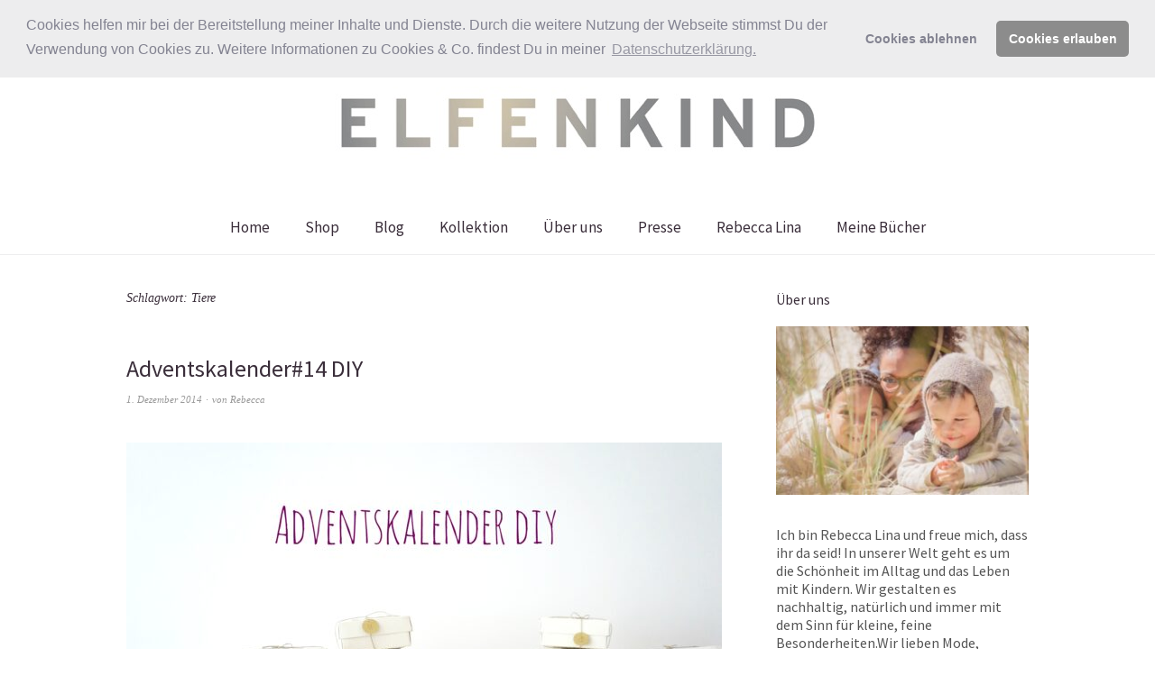

--- FILE ---
content_type: text/html; charset=UTF-8
request_url: https://www.elfenkindberlin.de/tag/tiere/
body_size: 24017
content:
<!DOCTYPE html>
<html lang="de">
<head>
<meta charset="UTF-8" />
<meta name="viewport" content="width=device-width, initial-scale=1">
<link rel="profile" href="http://gmpg.org/xfn/11">
<link rel="pingback" href="https://www.elfenkindberlin.de/xmlrpc.php">

<meta name='robots' content='noindex, follow' />
<script>window._wca = window._wca || [];</script>

	<!-- This site is optimized with the Yoast SEO plugin v21.8.1 - https://yoast.com/wordpress/plugins/seo/ -->
	<title>Tiere Archive - Mamablog &amp; Shop by Elfenkind</title>
	<meta property="og:locale" content="de_DE" />
	<meta property="og:type" content="article" />
	<meta property="og:title" content="Tiere Archive - Mamablog &amp; Shop by Elfenkind" />
	<meta property="og:url" content="https://www.elfenkindberlin.de/tag/tiere/" />
	<meta property="og:site_name" content="Mamablog &amp; Shop by Elfenkind" />
	<meta name="twitter:card" content="summary_large_image" />
	<meta name="twitter:site" content="@elfenkindberlin" />
	<script type="application/ld+json" class="yoast-schema-graph">{"@context":"https://schema.org","@graph":[{"@type":"CollectionPage","@id":"https://www.elfenkindberlin.de/tag/tiere/","url":"https://www.elfenkindberlin.de/tag/tiere/","name":"Tiere Archive - Mamablog &amp; Shop by Elfenkind","isPartOf":{"@id":"https://www.elfenkindberlin.de/#website"},"primaryImageOfPage":{"@id":"https://www.elfenkindberlin.de/tag/tiere/#primaryimage"},"image":{"@id":"https://www.elfenkindberlin.de/tag/tiere/#primaryimage"},"thumbnailUrl":"https://www.elfenkindberlin.de/wp-content/uploads/Adventskalender-diy-scaled.jpg","breadcrumb":{"@id":"https://www.elfenkindberlin.de/tag/tiere/#breadcrumb"},"inLanguage":"de"},{"@type":"ImageObject","inLanguage":"de","@id":"https://www.elfenkindberlin.de/tag/tiere/#primaryimage","url":"https://www.elfenkindberlin.de/wp-content/uploads/Adventskalender-diy-scaled.jpg","contentUrl":"https://www.elfenkindberlin.de/wp-content/uploads/Adventskalender-diy-scaled.jpg","width":2560,"height":1561},{"@type":"BreadcrumbList","@id":"https://www.elfenkindberlin.de/tag/tiere/#breadcrumb","itemListElement":[{"@type":"ListItem","position":1,"name":"Startseite","item":"https://www.elfenkindberlin.de/"},{"@type":"ListItem","position":2,"name":"Tiere"}]},{"@type":"WebSite","@id":"https://www.elfenkindberlin.de/#website","url":"https://www.elfenkindberlin.de/","name":"Mamablog &amp; Shop by Elfenkind","description":"In unserer Welt geht es um die Schönheit im Alltag und das Leben mit Kindern. Wir gestalten es nachhaltig, natürlich und immer mit dem Sinn für kleine, feine Besonderheiten.","potentialAction":[{"@type":"SearchAction","target":{"@type":"EntryPoint","urlTemplate":"https://www.elfenkindberlin.de/?s={search_term_string}"},"query-input":"required name=search_term_string"}],"inLanguage":"de"}]}</script>
	<!-- / Yoast SEO plugin. -->


<link rel='dns-prefetch' href='//stats.wp.com' />
<link rel='dns-prefetch' href='//fonts.googleapis.com' />
<link rel='dns-prefetch' href='//v0.wordpress.com' />
<link rel="alternate" type="application/rss+xml" title="Mamablog &amp; Shop by Elfenkind &raquo; Feed" href="https://www.elfenkindberlin.de/feed/" />
<link rel="alternate" type="application/rss+xml" title="Mamablog &amp; Shop by Elfenkind &raquo; Kommentar-Feed" href="https://www.elfenkindberlin.de/comments/feed/" />
<link rel="alternate" type="application/rss+xml" title="Mamablog &amp; Shop by Elfenkind &raquo; Tiere Schlagwort-Feed" href="https://www.elfenkindberlin.de/tag/tiere/feed/" />
		<!-- This site uses the Google Analytics by MonsterInsights plugin v8.14.1 - Using Analytics tracking - https://www.monsterinsights.com/ -->
							<script src="//www.googletagmanager.com/gtag/js?id=UA-33013108-1"  data-cfasync="false" data-wpfc-render="false" type="text/javascript" async></script>
			<script data-cfasync="false" data-wpfc-render="false" type="text/javascript">
				var mi_version = '8.14.1';
				var mi_track_user = true;
				var mi_no_track_reason = '';
				
								var disableStrs = [
															'ga-disable-UA-33013108-1',
									];

				/* Function to detect opted out users */
				function __gtagTrackerIsOptedOut() {
					for (var index = 0; index < disableStrs.length; index++) {
						if (document.cookie.indexOf(disableStrs[index] + '=true') > -1) {
							return true;
						}
					}

					return false;
				}

				/* Disable tracking if the opt-out cookie exists. */
				if (__gtagTrackerIsOptedOut()) {
					for (var index = 0; index < disableStrs.length; index++) {
						window[disableStrs[index]] = true;
					}
				}

				/* Opt-out function */
				function __gtagTrackerOptout() {
					for (var index = 0; index < disableStrs.length; index++) {
						document.cookie = disableStrs[index] + '=true; expires=Thu, 31 Dec 2099 23:59:59 UTC; path=/';
						window[disableStrs[index]] = true;
					}
				}

				if ('undefined' === typeof gaOptout) {
					function gaOptout() {
						__gtagTrackerOptout();
					}
				}
								window.dataLayer = window.dataLayer || [];

				window.MonsterInsightsDualTracker = {
					helpers: {},
					trackers: {},
				};
				if (mi_track_user) {
					function __gtagDataLayer() {
						dataLayer.push(arguments);
					}

					function __gtagTracker(type, name, parameters) {
						if (!parameters) {
							parameters = {};
						}

						if (parameters.send_to) {
							__gtagDataLayer.apply(null, arguments);
							return;
						}

						if (type === 'event') {
							
														parameters.send_to = monsterinsights_frontend.ua;
							__gtagDataLayer(type, name, parameters);
													} else {
							__gtagDataLayer.apply(null, arguments);
						}
					}

					__gtagTracker('js', new Date());
					__gtagTracker('set', {
						'developer_id.dZGIzZG': true,
											});
															__gtagTracker('config', 'UA-33013108-1', {"forceSSL":"true","anonymize_ip":"true"} );
										window.gtag = __gtagTracker;										(function () {
						/* https://developers.google.com/analytics/devguides/collection/analyticsjs/ */
						/* ga and __gaTracker compatibility shim. */
						var noopfn = function () {
							return null;
						};
						var newtracker = function () {
							return new Tracker();
						};
						var Tracker = function () {
							return null;
						};
						var p = Tracker.prototype;
						p.get = noopfn;
						p.set = noopfn;
						p.send = function () {
							var args = Array.prototype.slice.call(arguments);
							args.unshift('send');
							__gaTracker.apply(null, args);
						};
						var __gaTracker = function () {
							var len = arguments.length;
							if (len === 0) {
								return;
							}
							var f = arguments[len - 1];
							if (typeof f !== 'object' || f === null || typeof f.hitCallback !== 'function') {
								if ('send' === arguments[0]) {
									var hitConverted, hitObject = false, action;
									if ('event' === arguments[1]) {
										if ('undefined' !== typeof arguments[3]) {
											hitObject = {
												'eventAction': arguments[3],
												'eventCategory': arguments[2],
												'eventLabel': arguments[4],
												'value': arguments[5] ? arguments[5] : 1,
											}
										}
									}
									if ('pageview' === arguments[1]) {
										if ('undefined' !== typeof arguments[2]) {
											hitObject = {
												'eventAction': 'page_view',
												'page_path': arguments[2],
											}
										}
									}
									if (typeof arguments[2] === 'object') {
										hitObject = arguments[2];
									}
									if (typeof arguments[5] === 'object') {
										Object.assign(hitObject, arguments[5]);
									}
									if ('undefined' !== typeof arguments[1].hitType) {
										hitObject = arguments[1];
										if ('pageview' === hitObject.hitType) {
											hitObject.eventAction = 'page_view';
										}
									}
									if (hitObject) {
										action = 'timing' === arguments[1].hitType ? 'timing_complete' : hitObject.eventAction;
										hitConverted = mapArgs(hitObject);
										__gtagTracker('event', action, hitConverted);
									}
								}
								return;
							}

							function mapArgs(args) {
								var arg, hit = {};
								var gaMap = {
									'eventCategory': 'event_category',
									'eventAction': 'event_action',
									'eventLabel': 'event_label',
									'eventValue': 'event_value',
									'nonInteraction': 'non_interaction',
									'timingCategory': 'event_category',
									'timingVar': 'name',
									'timingValue': 'value',
									'timingLabel': 'event_label',
									'page': 'page_path',
									'location': 'page_location',
									'title': 'page_title',
								};
								for (arg in args) {
																		if (!(!args.hasOwnProperty(arg) || !gaMap.hasOwnProperty(arg))) {
										hit[gaMap[arg]] = args[arg];
									} else {
										hit[arg] = args[arg];
									}
								}
								return hit;
							}

							try {
								f.hitCallback();
							} catch (ex) {
							}
						};
						__gaTracker.create = newtracker;
						__gaTracker.getByName = newtracker;
						__gaTracker.getAll = function () {
							return [];
						};
						__gaTracker.remove = noopfn;
						__gaTracker.loaded = true;
						window['__gaTracker'] = __gaTracker;
					})();
									} else {
										console.log("");
					(function () {
						function __gtagTracker() {
							return null;
						}

						window['__gtagTracker'] = __gtagTracker;
						window['gtag'] = __gtagTracker;
					})();
									}
			</script>
				<!-- / Google Analytics by MonsterInsights -->
		<script type="text/javascript">
window._wpemojiSettings = {"baseUrl":"https:\/\/s.w.org\/images\/core\/emoji\/14.0.0\/72x72\/","ext":".png","svgUrl":"https:\/\/s.w.org\/images\/core\/emoji\/14.0.0\/svg\/","svgExt":".svg","source":{"concatemoji":"https:\/\/www.elfenkindberlin.de\/wp-includes\/js\/wp-emoji-release.min.js?ver=6.2.8"}};
/*! This file is auto-generated */
!function(e,a,t){var n,r,o,i=a.createElement("canvas"),p=i.getContext&&i.getContext("2d");function s(e,t){p.clearRect(0,0,i.width,i.height),p.fillText(e,0,0);e=i.toDataURL();return p.clearRect(0,0,i.width,i.height),p.fillText(t,0,0),e===i.toDataURL()}function c(e){var t=a.createElement("script");t.src=e,t.defer=t.type="text/javascript",a.getElementsByTagName("head")[0].appendChild(t)}for(o=Array("flag","emoji"),t.supports={everything:!0,everythingExceptFlag:!0},r=0;r<o.length;r++)t.supports[o[r]]=function(e){if(p&&p.fillText)switch(p.textBaseline="top",p.font="600 32px Arial",e){case"flag":return s("\ud83c\udff3\ufe0f\u200d\u26a7\ufe0f","\ud83c\udff3\ufe0f\u200b\u26a7\ufe0f")?!1:!s("\ud83c\uddfa\ud83c\uddf3","\ud83c\uddfa\u200b\ud83c\uddf3")&&!s("\ud83c\udff4\udb40\udc67\udb40\udc62\udb40\udc65\udb40\udc6e\udb40\udc67\udb40\udc7f","\ud83c\udff4\u200b\udb40\udc67\u200b\udb40\udc62\u200b\udb40\udc65\u200b\udb40\udc6e\u200b\udb40\udc67\u200b\udb40\udc7f");case"emoji":return!s("\ud83e\udef1\ud83c\udffb\u200d\ud83e\udef2\ud83c\udfff","\ud83e\udef1\ud83c\udffb\u200b\ud83e\udef2\ud83c\udfff")}return!1}(o[r]),t.supports.everything=t.supports.everything&&t.supports[o[r]],"flag"!==o[r]&&(t.supports.everythingExceptFlag=t.supports.everythingExceptFlag&&t.supports[o[r]]);t.supports.everythingExceptFlag=t.supports.everythingExceptFlag&&!t.supports.flag,t.DOMReady=!1,t.readyCallback=function(){t.DOMReady=!0},t.supports.everything||(n=function(){t.readyCallback()},a.addEventListener?(a.addEventListener("DOMContentLoaded",n,!1),e.addEventListener("load",n,!1)):(e.attachEvent("onload",n),a.attachEvent("onreadystatechange",function(){"complete"===a.readyState&&t.readyCallback()})),(e=t.source||{}).concatemoji?c(e.concatemoji):e.wpemoji&&e.twemoji&&(c(e.twemoji),c(e.wpemoji)))}(window,document,window._wpemojiSettings);
</script>
<style type="text/css">
img.wp-smiley,
img.emoji {
	display: inline !important;
	border: none !important;
	box-shadow: none !important;
	height: 1em !important;
	width: 1em !important;
	margin: 0 0.07em !important;
	vertical-align: -0.1em !important;
	background: none !important;
	padding: 0 !important;
}
</style>
	<link rel='stylesheet' id='sbi_styles-css' href='https://www.elfenkindberlin.de/wp-content/plugins/instagram-feed/css/sbi-styles.min.css?ver=6.10.0' type='text/css' media='all' />
<link rel='stylesheet' id='wp-block-library-css' href='https://www.elfenkindberlin.de/wp-includes/css/dist/block-library/style.min.css?ver=6.2.8' type='text/css' media='all' />
<style id='wp-block-library-inline-css' type='text/css'>
.has-text-align-justify{text-align:justify;}
</style>
<style id='wp-block-library-theme-inline-css' type='text/css'>
.wp-block-audio figcaption{color:#555;font-size:13px;text-align:center}.is-dark-theme .wp-block-audio figcaption{color:hsla(0,0%,100%,.65)}.wp-block-audio{margin:0 0 1em}.wp-block-code{border:1px solid #ccc;border-radius:4px;font-family:Menlo,Consolas,monaco,monospace;padding:.8em 1em}.wp-block-embed figcaption{color:#555;font-size:13px;text-align:center}.is-dark-theme .wp-block-embed figcaption{color:hsla(0,0%,100%,.65)}.wp-block-embed{margin:0 0 1em}.blocks-gallery-caption{color:#555;font-size:13px;text-align:center}.is-dark-theme .blocks-gallery-caption{color:hsla(0,0%,100%,.65)}.wp-block-image figcaption{color:#555;font-size:13px;text-align:center}.is-dark-theme .wp-block-image figcaption{color:hsla(0,0%,100%,.65)}.wp-block-image{margin:0 0 1em}.wp-block-pullquote{border-bottom:4px solid;border-top:4px solid;color:currentColor;margin-bottom:1.75em}.wp-block-pullquote cite,.wp-block-pullquote footer,.wp-block-pullquote__citation{color:currentColor;font-size:.8125em;font-style:normal;text-transform:uppercase}.wp-block-quote{border-left:.25em solid;margin:0 0 1.75em;padding-left:1em}.wp-block-quote cite,.wp-block-quote footer{color:currentColor;font-size:.8125em;font-style:normal;position:relative}.wp-block-quote.has-text-align-right{border-left:none;border-right:.25em solid;padding-left:0;padding-right:1em}.wp-block-quote.has-text-align-center{border:none;padding-left:0}.wp-block-quote.is-large,.wp-block-quote.is-style-large,.wp-block-quote.is-style-plain{border:none}.wp-block-search .wp-block-search__label{font-weight:700}.wp-block-search__button{border:1px solid #ccc;padding:.375em .625em}:where(.wp-block-group.has-background){padding:1.25em 2.375em}.wp-block-separator.has-css-opacity{opacity:.4}.wp-block-separator{border:none;border-bottom:2px solid;margin-left:auto;margin-right:auto}.wp-block-separator.has-alpha-channel-opacity{opacity:1}.wp-block-separator:not(.is-style-wide):not(.is-style-dots){width:100px}.wp-block-separator.has-background:not(.is-style-dots){border-bottom:none;height:1px}.wp-block-separator.has-background:not(.is-style-wide):not(.is-style-dots){height:2px}.wp-block-table{margin:0 0 1em}.wp-block-table td,.wp-block-table th{word-break:normal}.wp-block-table figcaption{color:#555;font-size:13px;text-align:center}.is-dark-theme .wp-block-table figcaption{color:hsla(0,0%,100%,.65)}.wp-block-video figcaption{color:#555;font-size:13px;text-align:center}.is-dark-theme .wp-block-video figcaption{color:hsla(0,0%,100%,.65)}.wp-block-video{margin:0 0 1em}.wp-block-template-part.has-background{margin-bottom:0;margin-top:0;padding:1.25em 2.375em}
</style>
<link rel='stylesheet' id='mediaelement-css' href='https://www.elfenkindberlin.de/wp-includes/js/mediaelement/mediaelementplayer-legacy.min.css?ver=4.2.17' type='text/css' media='all' />
<link rel='stylesheet' id='wp-mediaelement-css' href='https://www.elfenkindberlin.de/wp-includes/js/mediaelement/wp-mediaelement.min.css?ver=6.2.8' type='text/css' media='all' />
<link rel='stylesheet' id='classic-theme-styles-css' href='https://www.elfenkindberlin.de/wp-includes/css/classic-themes.min.css?ver=6.2.8' type='text/css' media='all' />
<style id='global-styles-inline-css' type='text/css'>
body{--wp--preset--color--black: #000000;--wp--preset--color--cyan-bluish-gray: #abb8c3;--wp--preset--color--white: #ffffff;--wp--preset--color--pale-pink: #f78da7;--wp--preset--color--vivid-red: #cf2e2e;--wp--preset--color--luminous-vivid-orange: #ff6900;--wp--preset--color--luminous-vivid-amber: #fcb900;--wp--preset--color--light-green-cyan: #7bdcb5;--wp--preset--color--vivid-green-cyan: #00d084;--wp--preset--color--pale-cyan-blue: #8ed1fc;--wp--preset--color--vivid-cyan-blue: #0693e3;--wp--preset--color--vivid-purple: #9b51e0;--wp--preset--gradient--vivid-cyan-blue-to-vivid-purple: linear-gradient(135deg,rgba(6,147,227,1) 0%,rgb(155,81,224) 100%);--wp--preset--gradient--light-green-cyan-to-vivid-green-cyan: linear-gradient(135deg,rgb(122,220,180) 0%,rgb(0,208,130) 100%);--wp--preset--gradient--luminous-vivid-amber-to-luminous-vivid-orange: linear-gradient(135deg,rgba(252,185,0,1) 0%,rgba(255,105,0,1) 100%);--wp--preset--gradient--luminous-vivid-orange-to-vivid-red: linear-gradient(135deg,rgba(255,105,0,1) 0%,rgb(207,46,46) 100%);--wp--preset--gradient--very-light-gray-to-cyan-bluish-gray: linear-gradient(135deg,rgb(238,238,238) 0%,rgb(169,184,195) 100%);--wp--preset--gradient--cool-to-warm-spectrum: linear-gradient(135deg,rgb(74,234,220) 0%,rgb(151,120,209) 20%,rgb(207,42,186) 40%,rgb(238,44,130) 60%,rgb(251,105,98) 80%,rgb(254,248,76) 100%);--wp--preset--gradient--blush-light-purple: linear-gradient(135deg,rgb(255,206,236) 0%,rgb(152,150,240) 100%);--wp--preset--gradient--blush-bordeaux: linear-gradient(135deg,rgb(254,205,165) 0%,rgb(254,45,45) 50%,rgb(107,0,62) 100%);--wp--preset--gradient--luminous-dusk: linear-gradient(135deg,rgb(255,203,112) 0%,rgb(199,81,192) 50%,rgb(65,88,208) 100%);--wp--preset--gradient--pale-ocean: linear-gradient(135deg,rgb(255,245,203) 0%,rgb(182,227,212) 50%,rgb(51,167,181) 100%);--wp--preset--gradient--electric-grass: linear-gradient(135deg,rgb(202,248,128) 0%,rgb(113,206,126) 100%);--wp--preset--gradient--midnight: linear-gradient(135deg,rgb(2,3,129) 0%,rgb(40,116,252) 100%);--wp--preset--duotone--dark-grayscale: url('#wp-duotone-dark-grayscale');--wp--preset--duotone--grayscale: url('#wp-duotone-grayscale');--wp--preset--duotone--purple-yellow: url('#wp-duotone-purple-yellow');--wp--preset--duotone--blue-red: url('#wp-duotone-blue-red');--wp--preset--duotone--midnight: url('#wp-duotone-midnight');--wp--preset--duotone--magenta-yellow: url('#wp-duotone-magenta-yellow');--wp--preset--duotone--purple-green: url('#wp-duotone-purple-green');--wp--preset--duotone--blue-orange: url('#wp-duotone-blue-orange');--wp--preset--font-size--small: 13px;--wp--preset--font-size--medium: 20px;--wp--preset--font-size--large: 19px;--wp--preset--font-size--x-large: 42px;--wp--preset--font-size--regular: 16px;--wp--preset--font-size--larger: 23px;--wp--preset--spacing--20: 0.44rem;--wp--preset--spacing--30: 0.67rem;--wp--preset--spacing--40: 1rem;--wp--preset--spacing--50: 1.5rem;--wp--preset--spacing--60: 2.25rem;--wp--preset--spacing--70: 3.38rem;--wp--preset--spacing--80: 5.06rem;--wp--preset--shadow--natural: 6px 6px 9px rgba(0, 0, 0, 0.2);--wp--preset--shadow--deep: 12px 12px 50px rgba(0, 0, 0, 0.4);--wp--preset--shadow--sharp: 6px 6px 0px rgba(0, 0, 0, 0.2);--wp--preset--shadow--outlined: 6px 6px 0px -3px rgba(255, 255, 255, 1), 6px 6px rgba(0, 0, 0, 1);--wp--preset--shadow--crisp: 6px 6px 0px rgba(0, 0, 0, 1);}:where(.is-layout-flex){gap: 0.5em;}body .is-layout-flow > .alignleft{float: left;margin-inline-start: 0;margin-inline-end: 2em;}body .is-layout-flow > .alignright{float: right;margin-inline-start: 2em;margin-inline-end: 0;}body .is-layout-flow > .aligncenter{margin-left: auto !important;margin-right: auto !important;}body .is-layout-constrained > .alignleft{float: left;margin-inline-start: 0;margin-inline-end: 2em;}body .is-layout-constrained > .alignright{float: right;margin-inline-start: 2em;margin-inline-end: 0;}body .is-layout-constrained > .aligncenter{margin-left: auto !important;margin-right: auto !important;}body .is-layout-constrained > :where(:not(.alignleft):not(.alignright):not(.alignfull)){max-width: var(--wp--style--global--content-size);margin-left: auto !important;margin-right: auto !important;}body .is-layout-constrained > .alignwide{max-width: var(--wp--style--global--wide-size);}body .is-layout-flex{display: flex;}body .is-layout-flex{flex-wrap: wrap;align-items: center;}body .is-layout-flex > *{margin: 0;}:where(.wp-block-columns.is-layout-flex){gap: 2em;}.has-black-color{color: var(--wp--preset--color--black) !important;}.has-cyan-bluish-gray-color{color: var(--wp--preset--color--cyan-bluish-gray) !important;}.has-white-color{color: var(--wp--preset--color--white) !important;}.has-pale-pink-color{color: var(--wp--preset--color--pale-pink) !important;}.has-vivid-red-color{color: var(--wp--preset--color--vivid-red) !important;}.has-luminous-vivid-orange-color{color: var(--wp--preset--color--luminous-vivid-orange) !important;}.has-luminous-vivid-amber-color{color: var(--wp--preset--color--luminous-vivid-amber) !important;}.has-light-green-cyan-color{color: var(--wp--preset--color--light-green-cyan) !important;}.has-vivid-green-cyan-color{color: var(--wp--preset--color--vivid-green-cyan) !important;}.has-pale-cyan-blue-color{color: var(--wp--preset--color--pale-cyan-blue) !important;}.has-vivid-cyan-blue-color{color: var(--wp--preset--color--vivid-cyan-blue) !important;}.has-vivid-purple-color{color: var(--wp--preset--color--vivid-purple) !important;}.has-black-background-color{background-color: var(--wp--preset--color--black) !important;}.has-cyan-bluish-gray-background-color{background-color: var(--wp--preset--color--cyan-bluish-gray) !important;}.has-white-background-color{background-color: var(--wp--preset--color--white) !important;}.has-pale-pink-background-color{background-color: var(--wp--preset--color--pale-pink) !important;}.has-vivid-red-background-color{background-color: var(--wp--preset--color--vivid-red) !important;}.has-luminous-vivid-orange-background-color{background-color: var(--wp--preset--color--luminous-vivid-orange) !important;}.has-luminous-vivid-amber-background-color{background-color: var(--wp--preset--color--luminous-vivid-amber) !important;}.has-light-green-cyan-background-color{background-color: var(--wp--preset--color--light-green-cyan) !important;}.has-vivid-green-cyan-background-color{background-color: var(--wp--preset--color--vivid-green-cyan) !important;}.has-pale-cyan-blue-background-color{background-color: var(--wp--preset--color--pale-cyan-blue) !important;}.has-vivid-cyan-blue-background-color{background-color: var(--wp--preset--color--vivid-cyan-blue) !important;}.has-vivid-purple-background-color{background-color: var(--wp--preset--color--vivid-purple) !important;}.has-black-border-color{border-color: var(--wp--preset--color--black) !important;}.has-cyan-bluish-gray-border-color{border-color: var(--wp--preset--color--cyan-bluish-gray) !important;}.has-white-border-color{border-color: var(--wp--preset--color--white) !important;}.has-pale-pink-border-color{border-color: var(--wp--preset--color--pale-pink) !important;}.has-vivid-red-border-color{border-color: var(--wp--preset--color--vivid-red) !important;}.has-luminous-vivid-orange-border-color{border-color: var(--wp--preset--color--luminous-vivid-orange) !important;}.has-luminous-vivid-amber-border-color{border-color: var(--wp--preset--color--luminous-vivid-amber) !important;}.has-light-green-cyan-border-color{border-color: var(--wp--preset--color--light-green-cyan) !important;}.has-vivid-green-cyan-border-color{border-color: var(--wp--preset--color--vivid-green-cyan) !important;}.has-pale-cyan-blue-border-color{border-color: var(--wp--preset--color--pale-cyan-blue) !important;}.has-vivid-cyan-blue-border-color{border-color: var(--wp--preset--color--vivid-cyan-blue) !important;}.has-vivid-purple-border-color{border-color: var(--wp--preset--color--vivid-purple) !important;}.has-vivid-cyan-blue-to-vivid-purple-gradient-background{background: var(--wp--preset--gradient--vivid-cyan-blue-to-vivid-purple) !important;}.has-light-green-cyan-to-vivid-green-cyan-gradient-background{background: var(--wp--preset--gradient--light-green-cyan-to-vivid-green-cyan) !important;}.has-luminous-vivid-amber-to-luminous-vivid-orange-gradient-background{background: var(--wp--preset--gradient--luminous-vivid-amber-to-luminous-vivid-orange) !important;}.has-luminous-vivid-orange-to-vivid-red-gradient-background{background: var(--wp--preset--gradient--luminous-vivid-orange-to-vivid-red) !important;}.has-very-light-gray-to-cyan-bluish-gray-gradient-background{background: var(--wp--preset--gradient--very-light-gray-to-cyan-bluish-gray) !important;}.has-cool-to-warm-spectrum-gradient-background{background: var(--wp--preset--gradient--cool-to-warm-spectrum) !important;}.has-blush-light-purple-gradient-background{background: var(--wp--preset--gradient--blush-light-purple) !important;}.has-blush-bordeaux-gradient-background{background: var(--wp--preset--gradient--blush-bordeaux) !important;}.has-luminous-dusk-gradient-background{background: var(--wp--preset--gradient--luminous-dusk) !important;}.has-pale-ocean-gradient-background{background: var(--wp--preset--gradient--pale-ocean) !important;}.has-electric-grass-gradient-background{background: var(--wp--preset--gradient--electric-grass) !important;}.has-midnight-gradient-background{background: var(--wp--preset--gradient--midnight) !important;}.has-small-font-size{font-size: var(--wp--preset--font-size--small) !important;}.has-medium-font-size{font-size: var(--wp--preset--font-size--medium) !important;}.has-large-font-size{font-size: var(--wp--preset--font-size--large) !important;}.has-x-large-font-size{font-size: var(--wp--preset--font-size--x-large) !important;}
.wp-block-navigation a:where(:not(.wp-element-button)){color: inherit;}
:where(.wp-block-columns.is-layout-flex){gap: 2em;}
.wp-block-pullquote{font-size: 1.5em;line-height: 1.6;}
</style>
<link rel='stylesheet' id='contact-form-7-css' href='https://www.elfenkindberlin.de/wp-content/plugins/contact-form-7/includes/css/styles.css?ver=5.8.7' type='text/css' media='all' />
<style id='woocommerce-inline-inline-css' type='text/css'>
.woocommerce form .form-row .required { visibility: visible; }
</style>
<link rel='stylesheet' id='parent-style-css' href='https://www.elfenkindberlin.de/wp-content/themes/weta/style.css?ver=6.2.8' type='text/css' media='all' />
<link rel='stylesheet' id='weta-fonts-css' href='https://fonts.googleapis.com/css?family=Source+Sans+Pro%3A400%2C400italic%2C600%2C600italic&#038;subset=latin%2Clatin-ext' type='text/css' media='all' />
<link rel='stylesheet' id='weta-style-css' href='https://www.elfenkindberlin.de/wp-content/themes/weta-child/style.css?ver=20150704' type='text/css' media='all' />
<link rel='stylesheet' id='weta-flex-slider-style-css' href='https://www.elfenkindberlin.de/wp-content/themes/weta/js/flex-slider/flexslider.css?ver=6.2.8' type='text/css' media='all' />
<link rel='stylesheet' id='genericons-css' href='https://www.elfenkindberlin.de/wp-content/plugins/jetpack/_inc/genericons/genericons/genericons.css?ver=3.1' type='text/css' media='all' />
<link rel='stylesheet' id='jetpack-subscriptions-css' href='https://www.elfenkindberlin.de/wp-content/plugins/jetpack/modules/subscriptions/subscriptions.css?ver=12.8.2' type='text/css' media='all' />
<link rel='stylesheet' id='jetpack_social_media_icons_widget-css' href='https://www.elfenkindberlin.de/wp-content/plugins/jetpack/modules/widgets/social-media-icons/style.css?ver=20150602' type='text/css' media='all' />
<link rel='stylesheet' id='jetpack-top-posts-widget-css' href='https://www.elfenkindberlin.de/wp-content/plugins/jetpack/modules/widgets/top-posts/style.css?ver=20141013' type='text/css' media='all' />
<link rel='stylesheet' id='cookieconsent-css' href='https://www.elfenkindberlin.de/wp-content/plugins/ga-germanized/assets/css/cookieconsent.css?ver=3.1.1' type='text/css' media='all' />
<link rel='stylesheet' id='wpgdprc-front-css-css' href='https://www.elfenkindberlin.de/wp-content/plugins/wp-gdpr-compliance/Assets/css/front.css?ver=1706544528' type='text/css' media='all' />
<style id='wpgdprc-front-css-inline-css' type='text/css'>
:root{--wp-gdpr--bar--background-color: #000000;--wp-gdpr--bar--color: #ffffff;--wp-gdpr--button--background-color: #000000;--wp-gdpr--button--background-color--darken: #000000;--wp-gdpr--button--color: #ffffff;}
</style>
<script type='text/javascript' src='https://www.elfenkindberlin.de/wp-content/plugins/google-analytics-for-wordpress/assets/js/frontend-gtag.min.js?ver=8.14.1' id='monsterinsights-frontend-script-js'></script>
<script data-cfasync="false" data-wpfc-render="false" type="text/javascript" id='monsterinsights-frontend-script-js-extra'>/* <![CDATA[ */
var monsterinsights_frontend = {"js_events_tracking":"true","download_extensions":"doc,pdf,ppt,zip,xls,docx,pptx,xlsx","inbound_paths":"[]","home_url":"https:\/\/www.elfenkindberlin.de","hash_tracking":"false","ua":"UA-33013108-1","v4_id":""};/* ]]> */
</script>
<script type='text/javascript' src='https://www.elfenkindberlin.de/wp-includes/js/jquery/jquery.min.js?ver=3.6.4' id='jquery-core-js'></script>
<script type='text/javascript' src='https://www.elfenkindberlin.de/wp-includes/js/jquery/jquery-migrate.min.js?ver=3.4.0' id='jquery-migrate-js'></script>
<script defer type='text/javascript' src='https://stats.wp.com/s-202604.js' id='woocommerce-analytics-js'></script>
<script type='text/javascript' src='https://www.elfenkindberlin.de/wp-content/themes/weta/js/jquery.fitvids.js?ver=1.1' id='weta-fitvids-js'></script>
<script type='text/javascript' src='https://www.elfenkindberlin.de/wp-content/themes/weta/js/flex-slider/jquery.flexslider-min.js?ver=6.2.8' id='weta-flex-slider-js'></script>
<script type='text/javascript' id='wpgdprc-front-js-js-extra'>
/* <![CDATA[ */
var wpgdprcFront = {"ajaxUrl":"https:\/\/www.elfenkindberlin.de\/wp-admin\/admin-ajax.php","ajaxNonce":"d379a67e26","ajaxArg":"security","pluginPrefix":"wpgdprc","blogId":"1","isMultiSite":"","locale":"de_DE","showSignUpModal":"","showFormModal":"","cookieName":"wpgdprc-consent","consentVersion":"","path":"\/","prefix":"wpgdprc"};
/* ]]> */
</script>
<script type='text/javascript' src='https://www.elfenkindberlin.de/wp-content/plugins/wp-gdpr-compliance/Assets/js/front.min.js?ver=1706544528' id='wpgdprc-front-js-js'></script>
<link rel="https://api.w.org/" href="https://www.elfenkindberlin.de/wp-json/" /><link rel="alternate" type="application/json" href="https://www.elfenkindberlin.de/wp-json/wp/v2/tags/811" /><link rel="EditURI" type="application/rsd+xml" title="RSD" href="https://www.elfenkindberlin.de/xmlrpc.php?rsd" />
<link rel="wlwmanifest" type="application/wlwmanifest+xml" href="https://www.elfenkindberlin.de/wp-includes/wlwmanifest.xml" />
<meta name="generator" content="WordPress 6.2.8" />
<meta name="generator" content="WooCommerce 8.2.4" />
			<style type="text/css">
				.gllr_image_row {
					clear: both;
				}
			</style>
				<style>img#wpstats{display:none}</style>
		<script async src="https://www.googletagmanager.com/gtag/js?id=UA-33013108-1"></script><script>
				window.dataLayer = window.dataLayer || [];
				function gtag(){dataLayer.push(arguments);}
				gtag('js', new Date());gtag('config', 'UA-33013108-1', {"anonymize_ip":true,"allow_display_features":false,"link_attribution":false});</script>	<style type="text/css">
	.entry-content a, .comment-text a, .author-bio a, .textwidget a {color: ;}
		#masthead {background: ;}
	@media screen and (min-width: 1023px) {
	.sticky-content.fixed {background: ;}
	}
			#colophon {background: ;}
			.widget_weta_authors {background: ;}
			.widget_weta_quote {background: ;}
			.widget_weta_numbered_rp {background: ;}
			@media screen and (min-width: 1023px) {
	.sticky-content {margin-top: 0;}
	.sticky-element .sticky-anchor {display: block !important;}
	.sticky-content.fixed {position: fixed !important; top: 0 !important; left:0; right: 0; z-index: 10000;}
	}
				@media screen and (min-width: 1023px) {
	.header-top-nav {max-width: 50%;}
	}
			@media screen and (min-width: 1023px) {
	.sticky-wrap {padding-left: 120px; padding-right: 120px;}
	}
			</style>
			<noscript><style>.woocommerce-product-gallery{ opacity: 1 !important; }</style></noscript>
		<style type="text/css" id="weta-header-css">
		
	#site-branding h1.site-title, #site-branding p.site-title, #site-branding p.site-description {display: none !important;}

		</style>
			<style type="text/css" id="wp-custom-css">
			@media screen and (min-width: 767px) {
			#commentform label {
			width: 100%;
	}
	
aside#block-6 { padding-bottom:0; }	
		</style>
		</head>

<body class="archive tag tag-tiere tag-811 theme-weta gllr_ woocommerce-no-js show-shopnav weta-sharebtns">

		<div class="header-bg">
		<header id="masthead" class="cf" role="banner">

			<div id="menu-top-wrap">
				

<div class="social-search-wrap">
		<nav class="header-social-nav social-nav" role="navigation">
		<ul id="menu-social-links" class="menu"><li id="menu-item-4208" class="menu-item menu-item-type-custom menu-item-object-custom menu-item-4208"><a title="facebook" target="_blank" rel="noopener" href="https://www.facebook.com/elfenkindberlin/">facebook</a></li>
<li id="menu-item-4209" class="menu-item menu-item-type-custom menu-item-object-custom menu-item-4209"><a title="twitter" target="_blank" rel="noopener" href="https://twitter.com/elfenkindberlin">twitter</a></li>
<li id="menu-item-4213" class="menu-item menu-item-type-custom menu-item-object-custom menu-item-4213"><a target="_blank" rel="noopener" href="https://www.instagram.com/elfenkindberlin/">Instagram</a></li>
<li id="menu-item-4384" class="menu-item menu-item-type-custom menu-item-object-custom menu-item-4384"><a target="_blank" rel="noopener" href="https://de.pinterest.com/elfenkindberlin/">pinterest</a></li>
<li id="menu-item-4417" class="menu-item menu-item-type-custom menu-item-object-custom menu-item-4417"><a target="_blank" rel="noopener" href="https://www.bloglovin.com/blogs/elfenkindberlin-4016982">bloglovin</a></li>
<li id="menu-item-4383" class="menu-item menu-item-type-custom menu-item-object-custom menu-item-4383"><a target="_blank" rel="noopener" href="https://www.youtube.com/channel/UCUnjpStQVACHTw80onv9nzw/">youtube</a></li>
<li id="menu-item-4382" class="menu-item menu-item-type-custom menu-item-object-custom menu-item-4382"><a target="_blank" rel="noopener" href="https://www.elfenkindberlin.de/feed/">rss</a></li>
</ul>	</nav><!-- end #header-social -->
	
			<div class="search-box">
			
<form method="get" class="searchform" action="https://www.elfenkindberlin.de/" role="search">
	<label for="s" class="screen-reader-text"><span>Suche</span></label>
	<input type="text" class="search-field" name="s" id="s" placeholder="Suche&hellip;" />
	<input type="submit" class="submit" name="submit" id="searchsubmit" value="Suche" />
</form>		</div><!-- end .search-box -->
		
		<div class="header-shop-wrap">
	 		<a href="https://www.elfenkindberlin.de/mein-konto/" title="Login / Anmelden">Login / Anmelden</a>
		 			<a class="cart-btn-top" href="https://www.elfenkindberlin.de/warenkorb/" title="Warenkorb ansehen">Warenkorb (0)</a>
	</div><!-- end .header-shop-wrap -->
	</div><!-- end .social-search-wrap -->			</div><!-- end .menu-top-wrap -->

			<div id="site-branding">
									<div id="site-logo">
						<a href="https://www.elfenkindberlin.de/" rel="home"><img src="https://www.elfenkindberlin.de/wp-content/uploads/2017/02/Elfenkind-Logo.jpeg" width="570" height="114" alt=""></a>
					</div><!-- end #site-logo -->
				 

									<p class="site-title"><a href="https://www.elfenkindberlin.de/" rel="home">Mamablog &amp; Shop by Elfenkind</a></p>
				
									<p class="site-description">In unserer Welt geht es um die Schönheit im Alltag und das Leben mit Kindern. Wir gestalten es nachhaltig, natürlich und immer mit dem Sinn für kleine, feine Besonderheiten.</p>
							</div><!-- end #site-branding -->

			<button id="menu-main-toggle"><span>Öffnen</span></button>
						<a id="cart-btn-mobile" href="https://www.elfenkindberlin.de/warenkorb/" title="Warenkorb ansehen">(0)</a>
						<button id="menu-main-close"  class="btn-close"><span>Schließen</span></button>

			<div id="menu-main-wrap" class="sticky-element cf">

				<div class="sticky-anchor"></div>
				<nav id="site-nav" class="sticky-content cf" role="navigation">
					<div class="sticky-wrap">
										<ul id="menu-hauptmenue" class="nav-menu"><li id="menu-item-4198" class="menu-item menu-item-type-post_type menu-item-object-page menu-item-home menu-item-4198"><a href="https://www.elfenkindberlin.de/">Home</a></li>
<li id="menu-item-6578" class="menu-item menu-item-type-post_type menu-item-object-page menu-item-6578"><a href="https://www.elfenkindberlin.de/shop/">Shop</a></li>
<li id="menu-item-4196" class="menu-item menu-item-type-post_type menu-item-object-page current_page_parent menu-item-4196"><a href="https://www.elfenkindberlin.de/blog/">Blog</a></li>
<li id="menu-item-4233" class="menu-item menu-item-type-post_type menu-item-object-page menu-item-4233"><a href="https://www.elfenkindberlin.de/?page_id=4229">Kollektion</a></li>
<li id="menu-item-4202" class="menu-item menu-item-type-post_type menu-item-object-page menu-item-4202"><a href="https://www.elfenkindberlin.de/ueber-uns/">Über uns</a></li>
<li id="menu-item-4234" class="menu-item menu-item-type-post_type menu-item-object-page menu-item-4234"><a href="https://www.elfenkindberlin.de/presse/">Presse</a></li>
<li id="menu-item-10030" class="menu-item menu-item-type-custom menu-item-object-custom menu-item-10030"><a target="_blank" rel="noopener" href="http://rebeccalina.com/">Rebecca Lina</a></li>
<li id="menu-item-4205" class="menu-item menu-item-type-post_type menu-item-object-page menu-item-4205"><a href="https://www.elfenkindberlin.de/meine-buecher/">Meine Bücher</a></li>
</ul>						
											<a class="cart-btn-menu" href="https://www.elfenkindberlin.de/warenkorb/" title="Warenkorb ansehen">Warenkorb (0)</a>
										</div><!-- end .sticky-wrap -->
				</nav><!-- end #site-nav -->

				<div id="mobile-menu-top-wrap">
					

<div class="social-search-wrap">
		<nav class="header-social-nav social-nav" role="navigation">
		<ul id="menu-social-links-1" class="menu"><li class="menu-item menu-item-type-custom menu-item-object-custom menu-item-4208"><a title="facebook" target="_blank" rel="noopener" href="https://www.facebook.com/elfenkindberlin/">facebook</a></li>
<li class="menu-item menu-item-type-custom menu-item-object-custom menu-item-4209"><a title="twitter" target="_blank" rel="noopener" href="https://twitter.com/elfenkindberlin">twitter</a></li>
<li class="menu-item menu-item-type-custom menu-item-object-custom menu-item-4213"><a target="_blank" rel="noopener" href="https://www.instagram.com/elfenkindberlin/">Instagram</a></li>
<li class="menu-item menu-item-type-custom menu-item-object-custom menu-item-4384"><a target="_blank" rel="noopener" href="https://de.pinterest.com/elfenkindberlin/">pinterest</a></li>
<li class="menu-item menu-item-type-custom menu-item-object-custom menu-item-4417"><a target="_blank" rel="noopener" href="https://www.bloglovin.com/blogs/elfenkindberlin-4016982">bloglovin</a></li>
<li class="menu-item menu-item-type-custom menu-item-object-custom menu-item-4383"><a target="_blank" rel="noopener" href="https://www.youtube.com/channel/UCUnjpStQVACHTw80onv9nzw/">youtube</a></li>
<li class="menu-item menu-item-type-custom menu-item-object-custom menu-item-4382"><a target="_blank" rel="noopener" href="https://www.elfenkindberlin.de/feed/">rss</a></li>
</ul>	</nav><!-- end #header-social -->
	
			<div class="search-box">
			
<form method="get" class="searchform" action="https://www.elfenkindberlin.de/" role="search">
	<label for="s" class="screen-reader-text"><span>Suche</span></label>
	<input type="text" class="search-field" name="s" id="s" placeholder="Suche&hellip;" />
	<input type="submit" class="submit" name="submit" id="searchsubmit" value="Suche" />
</form>		</div><!-- end .search-box -->
		
		<div class="header-shop-wrap">
	 		<a href="https://www.elfenkindberlin.de/mein-konto/" title="Login / Anmelden">Login / Anmelden</a>
		 			<a class="cart-btn-top" href="https://www.elfenkindberlin.de/warenkorb/" title="Warenkorb ansehen">Warenkorb (0)</a>
	</div><!-- end .header-shop-wrap -->
	</div><!-- end .social-search-wrap -->				</div><!-- end .mobile-menu-top-wrap -->
				<button id="menu-main-close-bottom" class="btn-close"><span>Schließen</span></button>
			</div><!-- end #menu-main-wrap -->

		</header><!-- end #masthead -->
		</div><!-- end .header-bg -->

<div id="main-wrap">
	<div class="blog-wrap cf">
		<div id="primary" class="site-content cf" role="main">

		
			<header class="archive-header">
				<h1 class="archive-title">Schlagwort: <span>Tiere</span></h1>			</header><!-- end .archive-header -->

			
<article id="post-3180" class="post-3180 post type-post status-publish format-standard has-post-thumbnail hentry category-machen-gestalten tag-adventskalende tag-adventskalender tag-diy tag-selbermachen tag-tiere tag-wald tag-weihnachten-2">

	<header class="entry-header">
		<h2 class="entry-title"><a href="https://www.elfenkindberlin.de/adventskalender14-diy/" rel="bookmark">Adventskalender#14 DIY</a></h2>
			<div class="entry-meta">
				<div class="entry-date">
					<a href="https://www.elfenkindberlin.de/adventskalender14-diy/">1. Dezember 2014</a>
				</div><!-- end .entry-date -->
				<div class="entry-author">
				von <a href="https://www.elfenkindberlin.de/author/rebecca/" title="Alle Artikel von Rebecca">Rebecca</a>				</div><!-- end .entry-author -->
									</div><!-- end .entry-meta -->
	</header><!-- end .entry-header -->
	
				<div class="entry-thumbnail inpost">
			<a href="https://www.elfenkindberlin.de/adventskalender14-diy/" title="Permalink zu Adventskalender#14 DIY"><img width="660" height="402" src="https://www.elfenkindberlin.de/wp-content/uploads/Adventskalender-diy-scaled.jpg" class="attachment-post-thumbnail size-post-thumbnail wp-post-image" alt="" decoding="async" loading="lazy" srcset="https://www.elfenkindberlin.de/wp-content/uploads/Adventskalender-diy-scaled.jpg 2560w, https://www.elfenkindberlin.de/wp-content/uploads/Adventskalender-diy-660x402.jpg 660w, https://www.elfenkindberlin.de/wp-content/uploads/Adventskalender-diy-300x183.jpg 300w, https://www.elfenkindberlin.de/wp-content/uploads/Adventskalender-diy-1024x624.jpg 1024w, https://www.elfenkindberlin.de/wp-content/uploads/Adventskalender-diy-600x366.jpg 600w, https://www.elfenkindberlin.de/wp-content/uploads/Adventskalender-diy-1000x610.jpg 1000w" sizes="(max-width: 660px) 100vw, 660px" data-attachment-id="3181" data-permalink="https://www.elfenkindberlin.de/adventskalender14-diy/adventskalender-diy/" data-orig-file="https://www.elfenkindberlin.de/wp-content/uploads/Adventskalender-diy-scaled.jpg" data-orig-size="2560,1561" data-comments-opened="1" data-image-meta="{&quot;aperture&quot;:&quot;4&quot;,&quot;credit&quot;:&quot;&quot;,&quot;camera&quot;:&quot;NEX-5T&quot;,&quot;caption&quot;:&quot;&quot;,&quot;created_timestamp&quot;:&quot;1417447756&quot;,&quot;copyright&quot;:&quot;&quot;,&quot;focal_length&quot;:&quot;20&quot;,&quot;iso&quot;:&quot;3200&quot;,&quot;shutter_speed&quot;:&quot;0.016666666666667&quot;,&quot;title&quot;:&quot;&quot;,&quot;orientation&quot;:&quot;1&quot;}" data-image-title="Adventskalender#14 DIY" data-image-description="" data-image-caption="" data-medium-file="https://www.elfenkindberlin.de/wp-content/uploads/Adventskalender-diy-300x183.jpg" data-large-file="https://www.elfenkindberlin.de/wp-content/uploads/Adventskalender-diy-1024x624.jpg" /></a>
		</div><!-- end .entry-thumbnail -->
		
					<div class="entry-content">
				<p>&nbsp; Etwas verspätet, aber ich habe es nun doch geschafft ihn für Euch zu fotografieren unser Adventskalender 2014.Laéna ist schon die ganzen Tage unglaublich verliebt in ihren Kalender und hat&hellip; <a class="excerpt-more-link" href="https://www.elfenkindberlin.de/adventskalender14-diy/">Weiterlesen</a></p>
			</div><!-- .entry-content -->
		
		<footer class="entry-footer cf">
			<div class="entry-cats">
				<span>Kategorie </span><a href="https://www.elfenkindberlin.de/machen-gestalten/" rel="category tag">Machen &amp; Gestalten</a>			</div><!-- end .entry-cats -->
							<div class="entry-tags"><span>Schlagwörter </span><a href="https://www.elfenkindberlin.de/tag/adventskalende/" rel="tag">Adventskalende</a>, <a href="https://www.elfenkindberlin.de/tag/adventskalender/" rel="tag">Adventskalender</a>, <a href="https://www.elfenkindberlin.de/tag/diy/" rel="tag">DIY</a>, <a href="https://www.elfenkindberlin.de/tag/selbermachen/" rel="tag">Selbermachen</a>, <a href="https://www.elfenkindberlin.de/tag/tiere/" rel="tag">Tiere</a>, <a href="https://www.elfenkindberlin.de/tag/wald/" rel="tag">Wald</a>, <a href="https://www.elfenkindberlin.de/tag/weihnachten-2/" rel="tag">weihnachten</a></div>
					</footer><!-- end .entry-footer -->

</article><!-- end post -3180 -->
<article id="post-2263" class="post-2263 post type-post status-publish format-standard has-post-thumbnail hentry category-machen-gestalten tag-baer tag-diy tag-leben-mit-kinder tag-leben-mit-kindern tag-mit-kindern-zeit-verbringen tag-selbermachen tag-stempel tag-tiere tag-wald tag-zeit">

	<header class="entry-header">
		<h2 class="entry-title"><a href="https://www.elfenkindberlin.de/illustre-tiere-diy/" rel="bookmark">Illustre Tiere DIY</a></h2>
			<div class="entry-meta">
				<div class="entry-date">
					<a href="https://www.elfenkindberlin.de/illustre-tiere-diy/">23. Oktober 2013</a>
				</div><!-- end .entry-date -->
				<div class="entry-author">
				von <a href="https://www.elfenkindberlin.de/author/rebecca/" title="Alle Artikel von Rebecca">Rebecca</a>				</div><!-- end .entry-author -->
									</div><!-- end .entry-meta -->
	</header><!-- end .entry-header -->
	
				<div class="entry-thumbnail inpost">
			<a href="https://www.elfenkindberlin.de/illustre-tiere-diy/" title="Permalink zu Illustre Tiere DIY"><img width="660" height="495" src="https://www.elfenkindberlin.de/wp-content/uploads/IMG_0309-scaled.jpg" class="attachment-post-thumbnail size-post-thumbnail wp-post-image" alt="" decoding="async" loading="lazy" srcset="https://www.elfenkindberlin.de/wp-content/uploads/IMG_0309-scaled.jpg 2560w, https://www.elfenkindberlin.de/wp-content/uploads/IMG_0309-660x495.jpg 660w, https://www.elfenkindberlin.de/wp-content/uploads/IMG_0309-300x225.jpg 300w, https://www.elfenkindberlin.de/wp-content/uploads/IMG_0309-1024x768.jpg 1024w, https://www.elfenkindberlin.de/wp-content/uploads/IMG_0309-600x450.jpg 600w, https://www.elfenkindberlin.de/wp-content/uploads/IMG_0309-1000x750.jpg 1000w, https://www.elfenkindberlin.de/wp-content/uploads/IMG_0309-160x120.jpg 160w" sizes="(max-width: 660px) 100vw, 660px" data-attachment-id="2298" data-permalink="https://www.elfenkindberlin.de/illustre-tiere-diy/img_0309/" data-orig-file="https://www.elfenkindberlin.de/wp-content/uploads/IMG_0309-scaled.jpg" data-orig-size="2560,1920" data-comments-opened="1" data-image-meta="{&quot;aperture&quot;:&quot;2.8&quot;,&quot;credit&quot;:&quot;&quot;,&quot;camera&quot;:&quot;Canon IXUS 130&quot;,&quot;caption&quot;:&quot;&quot;,&quot;created_timestamp&quot;:&quot;1382443480&quot;,&quot;copyright&quot;:&quot;&quot;,&quot;focal_length&quot;:&quot;5&quot;,&quot;iso&quot;:&quot;80&quot;,&quot;shutter_speed&quot;:&quot;0.033333333333333&quot;,&quot;title&quot;:&quot;&quot;,&quot;orientation&quot;:&quot;1&quot;}" data-image-title="IMG_0309" data-image-description="" data-image-caption="" data-medium-file="https://www.elfenkindberlin.de/wp-content/uploads/IMG_0309-300x225.jpg" data-large-file="https://www.elfenkindberlin.de/wp-content/uploads/IMG_0309-1024x768.jpg" /></a>
		</div><!-- end .entry-thumbnail -->
		
					<div class="entry-content">
				<p>&nbsp; Buchläden! Ich liebe sie und schaffe es eigentlich nie einen Laden zu verlassen, ohne nicht mindestens ein Buch gekauft zu haben. Vor einigen Tagen habe ich dieses kleine Schmuckstück&hellip; <a class="excerpt-more-link" href="https://www.elfenkindberlin.de/illustre-tiere-diy/">Weiterlesen</a></p>
			</div><!-- .entry-content -->
		
		<footer class="entry-footer cf">
			<div class="entry-cats">
				<span>Kategorie </span><a href="https://www.elfenkindberlin.de/machen-gestalten/" rel="category tag">Machen &amp; Gestalten</a>			</div><!-- end .entry-cats -->
							<div class="entry-tags"><span>Schlagwörter </span><a href="https://www.elfenkindberlin.de/tag/baer/" rel="tag">Bär</a>, <a href="https://www.elfenkindberlin.de/tag/diy/" rel="tag">DIY</a>, <a href="https://www.elfenkindberlin.de/tag/leben-mit-kinder/" rel="tag">leben mit Kinder</a>, <a href="https://www.elfenkindberlin.de/tag/leben-mit-kindern/" rel="tag">leben mit kindern</a>, <a href="https://www.elfenkindberlin.de/tag/mit-kindern-zeit-verbringen/" rel="tag">mit Kindern Zeit verbringen</a>, <a href="https://www.elfenkindberlin.de/tag/selbermachen/" rel="tag">Selbermachen</a>, <a href="https://www.elfenkindberlin.de/tag/stempel/" rel="tag">Stempel</a>, <a href="https://www.elfenkindberlin.de/tag/tiere/" rel="tag">Tiere</a>, <a href="https://www.elfenkindberlin.de/tag/wald/" rel="tag">Wald</a>, <a href="https://www.elfenkindberlin.de/tag/zeit/" rel="tag">Zeit</a></div>
					</footer><!-- end .entry-footer -->

</article><!-- end post -2263 -->
			
	</div><!-- end #primary -->
	<div id="blog-sidebar" class="default-sidebar sidebar-small widget-area" role="complementary">
	<aside id="simpleimage-2" class="widget widget_simpleimage">
<h3 class="widget-title">Über uns</h3>
	<p class="simple-image">
		<a href="https://www.elfenkindberlin.de/ueber-uns/"><img width="300" height="200" src="https://www.elfenkindberlin.de/wp-content/uploads/2017/09/2047-weleda-sylt-1-300x200.jpg" class="attachment-medium size-medium" alt="" decoding="async" loading="lazy" srcset="https://www.elfenkindberlin.de/wp-content/uploads/2017/09/2047-weleda-sylt-1-300x200.jpg 300w, https://www.elfenkindberlin.de/wp-content/uploads/2017/09/2047-weleda-sylt-1-120x80.jpg 120w, https://www.elfenkindberlin.de/wp-content/uploads/2017/09/2047-weleda-sylt-1.jpg 340w" sizes="(max-width: 300px) 100vw, 300px" data-attachment-id="11525" data-permalink="https://www.elfenkindberlin.de/die-vier-temperamente-und-achtsame-dufterlebnisse/2047-weleda-sylt-1/" data-orig-file="https://www.elfenkindberlin.de/wp-content/uploads/2017/09/2047-weleda-sylt-1.jpg" data-orig-size="340,227" data-comments-opened="1" data-image-meta="{&quot;aperture&quot;:&quot;0&quot;,&quot;credit&quot;:&quot;&quot;,&quot;camera&quot;:&quot;&quot;,&quot;caption&quot;:&quot;&quot;,&quot;created_timestamp&quot;:&quot;0&quot;,&quot;copyright&quot;:&quot;(c) Claudia Burger&quot;,&quot;focal_length&quot;:&quot;0&quot;,&quot;iso&quot;:&quot;0&quot;,&quot;shutter_speed&quot;:&quot;0&quot;,&quot;title&quot;:&quot;&quot;,&quot;orientation&quot;:&quot;0&quot;}" data-image-title="Kinder und ihre Temperamente" data-image-description="&lt;p&gt;Die Temperamenten Lehre udn das schöne Duschgel von Weldea findet ihr auf unserem Blog &lt;/p&gt;
" data-image-caption="" data-medium-file="https://www.elfenkindberlin.de/wp-content/uploads/2017/09/2047-weleda-sylt-1-300x200.jpg" data-large-file="https://www.elfenkindberlin.de/wp-content/uploads/2017/09/2047-weleda-sylt-1.jpg" /></a>	</p>

<p>Ich bin Rebecca Lina und freue mich, dass ihr da seid! In unserer Welt geht es um die Schönheit im Alltag und das Leben mit Kindern. Wir gestalten es nachhaltig, natürlich und immer mit dem Sinn für kleine, feine Besonderheiten.Wir lieben Mode, schönes Wohndesign und alles rund um ein gesundes Leben. Es sind oft die kleinen Dinge, die uns bewegen!</p>

	<p class="more">
		<a href="https://www.elfenkindberlin.de/ueber-uns/">Möchtet ihr noch mehr erfahren?</a>	</p>
</aside><aside id="wpcom_social_media_icons_widget-2" class="widget widget_wpcom_social_media_icons_widget"><h3 class="widget-title">Folge mir!</h3><ul><li><a href="https://www.facebook.com/elfenkindberlin/" class="genericon genericon-facebook" target="_blank"><span class="screen-reader-text">View elfenkindberlin&#8217;s profile on Facebook</span></a></li><li><a href="https://twitter.com/elfenkindberlin/" class="genericon genericon-twitter" target="_blank"><span class="screen-reader-text">View elfenkindberlin&#8217;s profile on Twitter</span></a></li><li><a href="https://www.instagram.com/elfenkindberlin/" class="genericon genericon-instagram" target="_blank"><span class="screen-reader-text">View elfenkindberlin&#8217;s profile on Instagram</span></a></li><li><a href="https://www.pinterest.com/elfenkindberlin.de/" class="genericon genericon-pinterest" target="_blank"><span class="screen-reader-text">View elfenkindberlin.de&#8217;s profile on Pinterest</span></a></li><li><a href="https://www.youtube.com/channel/UCUnjpStQVACHTw80onv9nzw/" class="genericon genericon-youtube" target="_blank"><span class="screen-reader-text">View UCUnjpStQVACHTw80onv9nzw&#8217;s profile on YouTube</span></a></li><li><a href="https://vimeo.com/user34731177/" class="genericon genericon-vimeo" target="_blank"><span class="screen-reader-text">View user34731177&#8217;s profile on Vimeo</span></a></li></ul></aside><aside id="nav_menu-4" class="widget widget_nav_menu"><h3 class="widget-title">Kategorien</h3><div class="menu-kategorie-sidebar-container"><ul id="menu-kategorie-sidebar" class="menu"><li id="menu-item-4309" class="menu-item menu-item-type-taxonomy menu-item-object-category menu-item-has-children menu-item-4309"><a href="https://www.elfenkindberlin.de/machen-gestalten/">Machen &#038; Gestalten</a>
<ul class="sub-menu">
	<li id="menu-item-5013" class="menu-item menu-item-type-taxonomy menu-item-object-category menu-item-5013"><a href="https://www.elfenkindberlin.de/machen-gestalten/baby/">Baby</a></li>
	<li id="menu-item-5014" class="menu-item menu-item-type-taxonomy menu-item-object-category menu-item-5014"><a href="https://www.elfenkindberlin.de/machen-gestalten/kostume/">Kostüme</a></li>
	<li id="menu-item-5015" class="menu-item menu-item-type-taxonomy menu-item-object-category menu-item-5015"><a href="https://www.elfenkindberlin.de/machen-gestalten/mama-naht-und-ich-helf-mit/">Mama näht und ich helf mit</a></li>
	<li id="menu-item-5005" class="menu-item menu-item-type-taxonomy menu-item-object-category menu-item-5005"><a href="https://www.elfenkindberlin.de/machen-gestalten/naehen/">Nähen</a></li>
</ul>
</li>
<li id="menu-item-4310" class="menu-item menu-item-type-taxonomy menu-item-object-category menu-item-has-children menu-item-4310"><a href="https://www.elfenkindberlin.de/leib-und-seele/">Leib &#038; Seele</a>
<ul class="sub-menu">
	<li id="menu-item-7943" class="menu-item menu-item-type-taxonomy menu-item-object-category menu-item-7943"><a href="https://www.elfenkindberlin.de/leib-und-seele/babys-baeuchlein-rezepte-leib-und-seele/">Babys Bäuchlein Rezepte</a></li>
	<li id="menu-item-5006" class="menu-item menu-item-type-taxonomy menu-item-object-category menu-item-5006"><a href="https://www.elfenkindberlin.de/leib-und-seele/backen-leib-und-seele/">Backen</a></li>
	<li id="menu-item-7944" class="menu-item menu-item-type-taxonomy menu-item-object-category menu-item-7944"><a href="https://www.elfenkindberlin.de/leib-und-seele/clean-eating-leib-und-seele-leib-und-seele/">Clean Eating</a></li>
	<li id="menu-item-5016" class="menu-item menu-item-type-taxonomy menu-item-object-category menu-item-5016"><a href="https://www.elfenkindberlin.de/leib-und-seele/glutenfrei/">Glutenfrei</a></li>
	<li id="menu-item-5007" class="menu-item menu-item-type-taxonomy menu-item-object-category menu-item-5007"><a href="https://www.elfenkindberlin.de/leib-und-seele/kochen-leib-und-seele/">Kochen</a></li>
	<li id="menu-item-5017" class="menu-item menu-item-type-taxonomy menu-item-object-category menu-item-5017"><a href="https://www.elfenkindberlin.de/leben-lieben/natuerliche-kosmetik/">Natürliche Kosmetik</a></li>
	<li id="menu-item-7945" class="menu-item menu-item-type-taxonomy menu-item-object-category menu-item-7945"><a href="https://www.elfenkindberlin.de/leib-und-seele/smoothie-nussmilch-leib-seele/">Smoothie&#038;Nussmilch</a></li>
	<li id="menu-item-5008" class="menu-item menu-item-type-taxonomy menu-item-object-category menu-item-5008"><a href="https://www.elfenkindberlin.de/leib-und-seele/vegan/">Vegan</a></li>
</ul>
</li>
<li id="menu-item-4311" class="menu-item menu-item-type-taxonomy menu-item-object-category menu-item-has-children menu-item-4311"><a href="https://www.elfenkindberlin.de/leben-lieben/">Leben &#038; Lieben</a>
<ul class="sub-menu">
	<li id="menu-item-5010" class="menu-item menu-item-type-taxonomy menu-item-object-category menu-item-5010"><a href="https://www.elfenkindberlin.de/leben-lieben/briefe-an-meine-kinder/">Briefe an meine Kinder</a></li>
</ul>
</li>
<li id="menu-item-4312" class="menu-item menu-item-type-taxonomy menu-item-object-category menu-item-has-children menu-item-4312"><a href="https://www.elfenkindberlin.de/schlicht-und-schoen/">Schlicht &#038; Schön</a>
<ul class="sub-menu">
	<li id="menu-item-5009" class="menu-item menu-item-type-taxonomy menu-item-object-category menu-item-5009"><a href="https://www.elfenkindberlin.de/schlicht-und-schoen/fuer-kinder/">Für Kinder</a></li>
	<li id="menu-item-5011" class="menu-item menu-item-type-taxonomy menu-item-object-category menu-item-5011"><a href="https://www.elfenkindberlin.de/schlicht-und-schoen/mode/">Mode</a></li>
	<li id="menu-item-5012" class="menu-item menu-item-type-taxonomy menu-item-object-category menu-item-5012"><a href="https://www.elfenkindberlin.de/schlicht-und-schoen/wohnen/">Wohnen</a></li>
</ul>
</li>
<li id="menu-item-4313" class="menu-item menu-item-type-taxonomy menu-item-object-category menu-item-has-children menu-item-4313"><a href="https://www.elfenkindberlin.de/reisen-entdecken/">Reisen &#038; Entdecken</a>
<ul class="sub-menu">
	<li id="menu-item-5018" class="menu-item menu-item-type-taxonomy menu-item-object-category menu-item-5018"><a href="https://www.elfenkindberlin.de/reisen-entdecken/">Reisen mit Kindern</a></li>
</ul>
</li>
<li id="menu-item-9478" class="menu-item menu-item-type-taxonomy menu-item-object-category menu-item-has-children menu-item-9478"><a href="https://www.elfenkindberlin.de/gesund-munter/">Gesund &#038; Munter</a>
<ul class="sub-menu">
	<li id="menu-item-9480" class="menu-item menu-item-type-taxonomy menu-item-object-category menu-item-9480"><a href="https://www.elfenkindberlin.de/gesund-munter/schnell-wieder-gesund/">Schnell wieder Gesund</a></li>
	<li id="menu-item-9481" class="menu-item menu-item-type-taxonomy menu-item-object-category menu-item-9481"><a href="https://www.elfenkindberlin.de/gesund-munter/wohltuende-salben-oele/">Wohltuende Salben &#038; Öle</a></li>
	<li id="menu-item-9479" class="menu-item menu-item-type-taxonomy menu-item-object-category menu-item-9479"><a href="https://www.elfenkindberlin.de/gesund-munter/natuerliche-kosmetik-gesund-munter/">Natürliche Kosmetik</a></li>
</ul>
</li>
<li id="menu-item-9482" class="menu-item menu-item-type-taxonomy menu-item-object-category menu-item-9482"><a href="https://www.elfenkindberlin.de/give-away-gewinner/">Give Away &#038; Gewinner</a></li>
<li id="menu-item-9603" class="menu-item menu-item-type-taxonomy menu-item-object-category menu-item-has-children menu-item-9603"><a href="https://www.elfenkindberlin.de/oh-we-glow/">OH WE GLOW</a>
<ul class="sub-menu">
	<li id="menu-item-9604" class="menu-item menu-item-type-taxonomy menu-item-object-category menu-item-9604"><a href="https://www.elfenkindberlin.de/oh-we-glow/balance/">Balance</a></li>
	<li id="menu-item-9605" class="menu-item menu-item-type-taxonomy menu-item-object-category menu-item-9605"><a href="https://www.elfenkindberlin.de/oh-we-glow/buecher/">Bücher</a></li>
	<li id="menu-item-9606" class="menu-item menu-item-type-taxonomy menu-item-object-category menu-item-9606"><a href="https://www.elfenkindberlin.de/oh-we-glow/lifestyle/">Lifestyle</a></li>
	<li id="menu-item-9607" class="menu-item menu-item-type-taxonomy menu-item-object-category menu-item-9607"><a href="https://www.elfenkindberlin.de/oh-we-glow/ordnung/">Ordnung</a></li>
	<li id="menu-item-9608" class="menu-item menu-item-type-taxonomy menu-item-object-category menu-item-9608"><a href="https://www.elfenkindberlin.de/oh-we-glow/rezepte/">Rezepte</a></li>
</ul>
</li>
</ul></div></aside><aside id="tag_cloud-2" class="widget widget_tag_cloud"><h3 class="widget-title">Schlagwörter</h3><div class="tagcloud"><a href="https://www.elfenkindberlin.de/tag/anleitung/" class="tag-cloud-link tag-link-1649 tag-link-position-1" style="font-size: 8pt;" aria-label="Anleitung (10 Einträge)">Anleitung</a>
<a href="https://www.elfenkindberlin.de/tag/aromatherapie/" class="tag-cloud-link tag-link-1743 tag-link-position-2" style="font-size: 9.232pt;" aria-label="Aromatherapie (13 Einträge)">Aromatherapie</a>
<a href="https://www.elfenkindberlin.de/tag/baby/" class="tag-cloud-link tag-link-690 tag-link-position-3" style="font-size: 11.808pt;" aria-label="Baby (23 Einträge)">Baby</a>
<a href="https://www.elfenkindberlin.de/tag/backen/" class="tag-cloud-link tag-link-689 tag-link-position-4" style="font-size: 17.744pt;" aria-label="backen (81 Einträge)">backen</a>
<a href="https://www.elfenkindberlin.de/tag/backen-mit-kindern/" class="tag-cloud-link tag-link-869 tag-link-position-5" style="font-size: 12.704pt;" aria-label="backen mit Kindern (28 Einträge)">backen mit Kindern</a>
<a href="https://www.elfenkindberlin.de/tag/basteln/" class="tag-cloud-link tag-link-693 tag-link-position-6" style="font-size: 9.568pt;" aria-label="basteln (14 Einträge)">basteln</a>
<a href="https://www.elfenkindberlin.de/tag/basteln-mit-kindern/" class="tag-cloud-link tag-link-71 tag-link-position-7" style="font-size: 8.784pt;" aria-label="Basteln mit Kindern (12 Einträge)">Basteln mit Kindern</a>
<a href="https://www.elfenkindberlin.de/tag/diy/" class="tag-cloud-link tag-link-41 tag-link-position-8" style="font-size: 17.744pt;" aria-label="DIY (81 Einträge)">DIY</a>
<a href="https://www.elfenkindberlin.de/tag/fruhstuck/" class="tag-cloud-link tag-link-275 tag-link-position-9" style="font-size: 9.232pt;" aria-label="Frühstück (13 Einträge)">Frühstück</a>
<a href="https://www.elfenkindberlin.de/tag/garten/" class="tag-cloud-link tag-link-1686 tag-link-position-10" style="font-size: 8pt;" aria-label="Garten (10 Einträge)">Garten</a>
<a href="https://www.elfenkindberlin.de/tag/gesund/" class="tag-cloud-link tag-link-697 tag-link-position-11" style="font-size: 11.584pt;" aria-label="gesund (22 Einträge)">gesund</a>
<a href="https://www.elfenkindberlin.de/tag/glutenfrei/" class="tag-cloud-link tag-link-45 tag-link-position-12" style="font-size: 9.232pt;" aria-label="Glutenfrei (13 Einträge)">Glutenfrei</a>
<a href="https://www.elfenkindberlin.de/tag/herbst/" class="tag-cloud-link tag-link-518 tag-link-position-13" style="font-size: 10.464pt;" aria-label="Herbst (17 Einträge)">Herbst</a>
<a href="https://www.elfenkindberlin.de/tag/holz/" class="tag-cloud-link tag-link-719 tag-link-position-14" style="font-size: 9.792pt;" aria-label="holz (15 Einträge)">holz</a>
<a href="https://www.elfenkindberlin.de/tag/kinderessen/" class="tag-cloud-link tag-link-436 tag-link-position-15" style="font-size: 10.128pt;" aria-label="kinderessen (16 Einträge)">kinderessen</a>
<a href="https://www.elfenkindberlin.de/tag/kindermode/" class="tag-cloud-link tag-link-907 tag-link-position-16" style="font-size: 9.232pt;" aria-label="Kindermode (13 Einträge)">Kindermode</a>
<a href="https://www.elfenkindberlin.de/tag/kochen/" class="tag-cloud-link tag-link-865 tag-link-position-17" style="font-size: 13.488pt;" aria-label="kochen (33 Einträge)">kochen</a>
<a href="https://www.elfenkindberlin.de/tag/kochen-fuer-kinder/" class="tag-cloud-link tag-link-1091 tag-link-position-18" style="font-size: 10.912pt;" aria-label="Kochen für Kinder (19 Einträge)">Kochen für Kinder</a>
<a href="https://www.elfenkindberlin.de/tag/kuchen/" class="tag-cloud-link tag-link-854 tag-link-position-19" style="font-size: 10.128pt;" aria-label="Kuchen (16 Einträge)">Kuchen</a>
<a href="https://www.elfenkindberlin.de/tag/leben-mit-kindern/" class="tag-cloud-link tag-link-513 tag-link-position-20" style="font-size: 17.184pt;" aria-label="leben mit kindern (72 Einträge)">leben mit kindern</a>
<a href="https://www.elfenkindberlin.de/tag/lecker/" class="tag-cloud-link tag-link-926 tag-link-position-21" style="font-size: 11.808pt;" aria-label="lecker (23 Einträge)">lecker</a>
<a href="https://www.elfenkindberlin.de/tag/lieblings/" class="tag-cloud-link tag-link-856 tag-link-position-22" style="font-size: 22pt;" aria-label="lieblings (195 Einträge)">lieblings</a>
<a href="https://www.elfenkindberlin.de/tag/mama-naht-und-ich-helf-mit-2/" class="tag-cloud-link tag-link-279 tag-link-position-23" style="font-size: 10.912pt;" aria-label="mama näht und ich helf mit (19 Einträge)">mama näht und ich helf mit</a>
<a href="https://www.elfenkindberlin.de/tag/mit-kindern-zeit-verbringen/" class="tag-cloud-link tag-link-889 tag-link-position-24" style="font-size: 8.784pt;" aria-label="mit Kindern Zeit verbringen (12 Einträge)">mit Kindern Zeit verbringen</a>
<a href="https://www.elfenkindberlin.de/tag/mode/" class="tag-cloud-link tag-link-590 tag-link-position-25" style="font-size: 10.688pt;" aria-label="mode (18 Einträge)">mode</a>
<a href="https://www.elfenkindberlin.de/tag/natuerlich/" class="tag-cloud-link tag-link-713 tag-link-position-26" style="font-size: 10.688pt;" aria-label="natürlich (18 Einträge)">natürlich</a>
<a href="https://www.elfenkindberlin.de/tag/natuerliche-kosmetik/" class="tag-cloud-link tag-link-948 tag-link-position-27" style="font-size: 8.784pt;" aria-label="natürliche Kosmetik (12 Einträge)">natürliche Kosmetik</a>
<a href="https://www.elfenkindberlin.de/tag/natuerlich-kochen/" class="tag-cloud-link tag-link-1092 tag-link-position-28" style="font-size: 10.912pt;" aria-label="natürlich kochen (19 Einträge)">natürlich kochen</a>
<a href="https://www.elfenkindberlin.de/tag/nahen/" class="tag-cloud-link tag-link-280 tag-link-position-29" style="font-size: 16.064pt;" aria-label="nähen (56 Einträge)">nähen</a>
<a href="https://www.elfenkindberlin.de/tag/organic/" class="tag-cloud-link tag-link-46 tag-link-position-30" style="font-size: 9.568pt;" aria-label="organic (14 Einträge)">organic</a>
<a href="https://www.elfenkindberlin.de/tag/organic-food/" class="tag-cloud-link tag-link-36 tag-link-position-31" style="font-size: 9.792pt;" aria-label="organic food (15 Einträge)">organic food</a>
<a href="https://www.elfenkindberlin.de/tag/ostern/" class="tag-cloud-link tag-link-390 tag-link-position-32" style="font-size: 9.792pt;" aria-label="Ostern (15 Einträge)">Ostern</a>
<a href="https://www.elfenkindberlin.de/tag/rezept/" class="tag-cloud-link tag-link-692 tag-link-position-33" style="font-size: 20.096pt;" aria-label="Rezept (132 Einträge)">Rezept</a>
<a href="https://www.elfenkindberlin.de/tag/rezepte/" class="tag-cloud-link tag-link-595 tag-link-position-34" style="font-size: 18.528pt;" aria-label="Rezepte (94 Einträge)">Rezepte</a>
<a href="https://www.elfenkindberlin.de/tag/schnittmuster/" class="tag-cloud-link tag-link-245 tag-link-position-35" style="font-size: 12.928pt;" aria-label="Schnittmuster (29 Einträge)">Schnittmuster</a>
<a href="https://www.elfenkindberlin.de/tag/schokolade/" class="tag-cloud-link tag-link-325 tag-link-position-36" style="font-size: 12.368pt;" aria-label="Schokolade (26 Einträge)">Schokolade</a>
<a href="https://www.elfenkindberlin.de/tag/selbermachen/" class="tag-cloud-link tag-link-594 tag-link-position-37" style="font-size: 19.424pt;" aria-label="Selbermachen (113 Einträge)">Selbermachen</a>
<a href="https://www.elfenkindberlin.de/tag/sommer/" class="tag-cloud-link tag-link-756 tag-link-position-38" style="font-size: 11.808pt;" aria-label="Sommer (23 Einträge)">Sommer</a>
<a href="https://www.elfenkindberlin.de/tag/superfood/" class="tag-cloud-link tag-link-731 tag-link-position-39" style="font-size: 10.128pt;" aria-label="superfood (16 Einträge)">superfood</a>
<a href="https://www.elfenkindberlin.de/tag/vegan/" class="tag-cloud-link tag-link-276 tag-link-position-40" style="font-size: 13.376pt;" aria-label="vegan (32 Einträge)">vegan</a>
<a href="https://www.elfenkindberlin.de/tag/waldorf/" class="tag-cloud-link tag-link-121 tag-link-position-41" style="font-size: 13.264pt;" aria-label="Waldorf (31 Einträge)">Waldorf</a>
<a href="https://www.elfenkindberlin.de/tag/weihnachten-2/" class="tag-cloud-link tag-link-123 tag-link-position-42" style="font-size: 13.264pt;" aria-label="weihnachten (31 Einträge)">weihnachten</a>
<a href="https://www.elfenkindberlin.de/tag/wochenende-in-bildern/" class="tag-cloud-link tag-link-1461 tag-link-position-43" style="font-size: 12.704pt;" aria-label="Wochenende in Bildern (28 Einträge)">Wochenende in Bildern</a>
<a href="https://www.elfenkindberlin.de/tag/wohnen/" class="tag-cloud-link tag-link-748 tag-link-position-44" style="font-size: 8.448pt;" aria-label="wohnen (11 Einträge)">wohnen</a>
<a href="https://www.elfenkindberlin.de/tag/yummy/" class="tag-cloud-link tag-link-277 tag-link-position-45" style="font-size: 12.928pt;" aria-label="yummy (29 Einträge)">yummy</a></div>
</aside><aside id="block-6" class="widget widget_block">
<h4 class="wp-block-heading">Mein neuestes Buch</h4>
</aside><aside id="block-2" class="widget widget_block widget_media_image">
<figure class="wp-block-image size-medium"><a href="https://amzn.to/48nAVoP" target="_blank" rel=" noreferrer noopener"><img decoding="async" loading="lazy" width="211" height="300" src="https://www.elfenkindberlin.de/wp-content/uploads/2024/02/Bildschirmfoto-2024-02-20-um-08.43.18-211x300.png" alt="Der Guide für ein achtsames und verbundenes Leben im Wechsel der Jahreszeiten" class="wp-image-17699" srcset="https://www.elfenkindberlin.de/wp-content/uploads/2024/02/Bildschirmfoto-2024-02-20-um-08.43.18-211x300.png 211w, https://www.elfenkindberlin.de/wp-content/uploads/2024/02/Bildschirmfoto-2024-02-20-um-08.43.18.png 438w" sizes="(max-width: 211px) 100vw, 211px" /></a></figure>
</aside><aside id="simpleimage-3" class="widget widget_simpleimage">
<h3 class="widget-title">Unser Buch</h3>
	<p class="simple-image">
		<a href="http://www.amazon.de/gp/product/3863552296?creativeASIN=3863552296&#038;linkCode=w01&#038;linkId=&#038;ref_=as_sl_pc_ss_til&#038;tag=elfenkindberl-21" target="_blank"><img width="255" height="300" src="https://www.elfenkindberlin.de/wp-content/uploads/2016/01/mama_naeht_und_ich_helf_mit-20x24-hardcover-e1434546952779-255x300.png" class="attachment-medium size-medium" alt="" decoding="async" loading="lazy" srcset="https://www.elfenkindberlin.de/wp-content/uploads/2016/01/mama_naeht_und_ich_helf_mit-20x24-hardcover-e1434546952779-255x300.png 255w, https://www.elfenkindberlin.de/wp-content/uploads/2016/01/mama_naeht_und_ich_helf_mit-20x24-hardcover-e1434546952779-600x706.png 600w, https://www.elfenkindberlin.de/wp-content/uploads/2016/01/mama_naeht_und_ich_helf_mit-20x24-hardcover-e1434546952779.png 650w" sizes="(max-width: 255px) 100vw, 255px" data-attachment-id="4257" data-permalink="https://www.elfenkindberlin.de/meine-buecher/mama_naeht_und_ich_helf_mit-20x24-hardcover-e1434546952779/" data-orig-file="https://www.elfenkindberlin.de/wp-content/uploads/2016/01/mama_naeht_und_ich_helf_mit-20x24-hardcover-e1434546952779.png" data-orig-size="650,765" data-comments-opened="1" data-image-meta="{&quot;aperture&quot;:&quot;0&quot;,&quot;credit&quot;:&quot;&quot;,&quot;camera&quot;:&quot;&quot;,&quot;caption&quot;:&quot;&quot;,&quot;created_timestamp&quot;:&quot;0&quot;,&quot;copyright&quot;:&quot;&quot;,&quot;focal_length&quot;:&quot;0&quot;,&quot;iso&quot;:&quot;0&quot;,&quot;shutter_speed&quot;:&quot;0&quot;,&quot;title&quot;:&quot;&quot;,&quot;orientation&quot;:&quot;0&quot;}" data-image-title="mama_naeht_und_ich_helf_mit-20&#215;24-hardcover-e1434546952779" data-image-description="" data-image-caption="" data-medium-file="https://www.elfenkindberlin.de/wp-content/uploads/2016/01/mama_naeht_und_ich_helf_mit-20x24-hardcover-e1434546952779-255x300.png" data-large-file="https://www.elfenkindberlin.de/wp-content/uploads/2016/01/mama_naeht_und_ich_helf_mit-20x24-hardcover-e1434546952779.png" /></a>	</p>


</aside><aside id="top-posts-2" class="widget widget_top-posts"><h3 class="widget-title">Top Beiträge</h3><ul class='widgets-list-layout no-grav'>
<li><a href="https://www.elfenkindberlin.de/waldorfhuehner-stricken-anleitung-zum-selbermachen/" title="Waldorfhühner stricken | Anleitung zum selbermachen" class="bump-view" data-bump-view="tp"><img loading="lazy" width="40" height="40" src="https://i0.wp.com/www.elfenkindberlin.de/wp-content/uploads/2018/03/Spiel-Hühner-stricken.jpg?resize=40%2C40&#038;ssl=1" srcset="https://i0.wp.com/www.elfenkindberlin.de/wp-content/uploads/2018/03/Spiel-Hühner-stricken.jpg?resize=40%2C40&amp;ssl=1 1x, https://i0.wp.com/www.elfenkindberlin.de/wp-content/uploads/2018/03/Spiel-Hühner-stricken.jpg?resize=60%2C60&amp;ssl=1 1.5x, https://i0.wp.com/www.elfenkindberlin.de/wp-content/uploads/2018/03/Spiel-Hühner-stricken.jpg?resize=80%2C80&amp;ssl=1 2x, https://i0.wp.com/www.elfenkindberlin.de/wp-content/uploads/2018/03/Spiel-Hühner-stricken.jpg?resize=120%2C120&amp;ssl=1 3x, https://i0.wp.com/www.elfenkindberlin.de/wp-content/uploads/2018/03/Spiel-Hühner-stricken.jpg?resize=160%2C160&amp;ssl=1 4x" alt="Waldorfhühner stricken | Anleitung zum selbermachen" data-pin-nopin="true" class="widgets-list-layout-blavatar" /></a><div class="widgets-list-layout-links">
								<a href="https://www.elfenkindberlin.de/waldorfhuehner-stricken-anleitung-zum-selbermachen/" title="Waldorfhühner stricken | Anleitung zum selbermachen" class="bump-view" data-bump-view="tp">Waldorfhühner stricken | Anleitung zum selbermachen</a>
							</div>
							</li><li><a href="https://www.elfenkindberlin.de/goldtroepfchen-und-andere-waldorf-spruechereime-und-gedichte/" title="Goldtröpfchen und andere Waldorf Sprüche,Reime und Gedichte" class="bump-view" data-bump-view="tp"><img loading="lazy" width="40" height="40" src="https://i0.wp.com/www.elfenkindberlin.de/wp-content/uploads/2018/02/Goldtroepfchen.jpg?resize=40%2C40&#038;ssl=1" srcset="https://i0.wp.com/www.elfenkindberlin.de/wp-content/uploads/2018/02/Goldtroepfchen.jpg?resize=40%2C40&amp;ssl=1 1x, https://i0.wp.com/www.elfenkindberlin.de/wp-content/uploads/2018/02/Goldtroepfchen.jpg?resize=60%2C60&amp;ssl=1 1.5x, https://i0.wp.com/www.elfenkindberlin.de/wp-content/uploads/2018/02/Goldtroepfchen.jpg?resize=80%2C80&amp;ssl=1 2x, https://i0.wp.com/www.elfenkindberlin.de/wp-content/uploads/2018/02/Goldtroepfchen.jpg?resize=120%2C120&amp;ssl=1 3x, https://i0.wp.com/www.elfenkindberlin.de/wp-content/uploads/2018/02/Goldtroepfchen.jpg?resize=160%2C160&amp;ssl=1 4x" alt="Goldtröpfchen und andere Waldorf Sprüche,Reime und Gedichte" data-pin-nopin="true" class="widgets-list-layout-blavatar" /></a><div class="widgets-list-layout-links">
								<a href="https://www.elfenkindberlin.de/goldtroepfchen-und-andere-waldorf-spruechereime-und-gedichte/" title="Goldtröpfchen und andere Waldorf Sprüche,Reime und Gedichte" class="bump-view" data-bump-view="tp">Goldtröpfchen und andere Waldorf Sprüche,Reime und Gedichte</a>
							</div>
							</li><li><a href="https://www.elfenkindberlin.de/vogelkostum-diy/" title="Vogelkostüm DIY" class="bump-view" data-bump-view="tp"><img loading="lazy" width="40" height="40" src="https://i0.wp.com/www.elfenkindberlin.de/wp-content/uploads/IMG_4052-scaled.jpg?resize=40%2C40&#038;ssl=1" srcset="https://i0.wp.com/www.elfenkindberlin.de/wp-content/uploads/IMG_4052-scaled.jpg?resize=40%2C40&amp;ssl=1 1x, https://i0.wp.com/www.elfenkindberlin.de/wp-content/uploads/IMG_4052-scaled.jpg?resize=60%2C60&amp;ssl=1 1.5x, https://i0.wp.com/www.elfenkindberlin.de/wp-content/uploads/IMG_4052-scaled.jpg?resize=80%2C80&amp;ssl=1 2x, https://i0.wp.com/www.elfenkindberlin.de/wp-content/uploads/IMG_4052-scaled.jpg?resize=120%2C120&amp;ssl=1 3x, https://i0.wp.com/www.elfenkindberlin.de/wp-content/uploads/IMG_4052-scaled.jpg?resize=160%2C160&amp;ssl=1 4x" alt="Vogelkostüm DIY" data-pin-nopin="true" class="widgets-list-layout-blavatar" /></a><div class="widgets-list-layout-links">
								<a href="https://www.elfenkindberlin.de/vogelkostum-diy/" title="Vogelkostüm DIY" class="bump-view" data-bump-view="tp">Vogelkostüm DIY</a>
							</div>
							</li><li><a href="https://www.elfenkindberlin.de/hasenkind-fuer-die-luna/" title="Hasenkind selbernähen" class="bump-view" data-bump-view="tp"><img loading="lazy" width="40" height="40" src="https://i0.wp.com/www.elfenkindberlin.de/wp-content/uploads/DSC09505-scaled.jpg?resize=40%2C40&#038;ssl=1" srcset="https://i0.wp.com/www.elfenkindberlin.de/wp-content/uploads/DSC09505-scaled.jpg?resize=40%2C40&amp;ssl=1 1x, https://i0.wp.com/www.elfenkindberlin.de/wp-content/uploads/DSC09505-scaled.jpg?resize=60%2C60&amp;ssl=1 1.5x, https://i0.wp.com/www.elfenkindberlin.de/wp-content/uploads/DSC09505-scaled.jpg?resize=80%2C80&amp;ssl=1 2x, https://i0.wp.com/www.elfenkindberlin.de/wp-content/uploads/DSC09505-scaled.jpg?resize=120%2C120&amp;ssl=1 3x, https://i0.wp.com/www.elfenkindberlin.de/wp-content/uploads/DSC09505-scaled.jpg?resize=160%2C160&amp;ssl=1 4x" alt="Hasenkind selbernähen" data-pin-nopin="true" class="widgets-list-layout-blavatar" /></a><div class="widgets-list-layout-links">
								<a href="https://www.elfenkindberlin.de/hasenkind-fuer-die-luna/" title="Hasenkind selbernähen" class="bump-view" data-bump-view="tp">Hasenkind selbernähen</a>
							</div>
							</li><li><a href="https://www.elfenkindberlin.de/zitronen-knoblauch-kur-entgiftend-und-darmfreundlich/" title="Zitronen Knoblauch Kur: Entgiftend und darmfreundlich" class="bump-view" data-bump-view="tp"><img loading="lazy" width="40" height="40" src="https://i0.wp.com/www.elfenkindberlin.de/wp-content/uploads/2023/03/Bildschirmfoto-2023-03-15-um-10.38.10.png?resize=40%2C40&#038;ssl=1" srcset="https://i0.wp.com/www.elfenkindberlin.de/wp-content/uploads/2023/03/Bildschirmfoto-2023-03-15-um-10.38.10.png?resize=40%2C40&amp;ssl=1 1x, https://i0.wp.com/www.elfenkindberlin.de/wp-content/uploads/2023/03/Bildschirmfoto-2023-03-15-um-10.38.10.png?resize=60%2C60&amp;ssl=1 1.5x, https://i0.wp.com/www.elfenkindberlin.de/wp-content/uploads/2023/03/Bildschirmfoto-2023-03-15-um-10.38.10.png?resize=80%2C80&amp;ssl=1 2x, https://i0.wp.com/www.elfenkindberlin.de/wp-content/uploads/2023/03/Bildschirmfoto-2023-03-15-um-10.38.10.png?resize=120%2C120&amp;ssl=1 3x, https://i0.wp.com/www.elfenkindberlin.de/wp-content/uploads/2023/03/Bildschirmfoto-2023-03-15-um-10.38.10.png?resize=160%2C160&amp;ssl=1 4x" alt="Zitronen Knoblauch Kur: Entgiftend und darmfreundlich" data-pin-nopin="true" class="widgets-list-layout-blavatar" /></a><div class="widgets-list-layout-links">
								<a href="https://www.elfenkindberlin.de/zitronen-knoblauch-kur-entgiftend-und-darmfreundlich/" title="Zitronen Knoblauch Kur: Entgiftend und darmfreundlich" class="bump-view" data-bump-view="tp">Zitronen Knoblauch Kur: Entgiftend und darmfreundlich</a>
							</div>
							</li><li><a href="https://www.elfenkindberlin.de/laeuse-in-afro-haar-was-tun/" title="Läuse in Afro Haar ! Was tun ?" class="bump-view" data-bump-view="tp"><img loading="lazy" width="40" height="40" src="https://i0.wp.com/www.elfenkindberlin.de/wp-content/uploads/2016/09/MM-x-LF-6-von-370.jpg?resize=40%2C40&#038;ssl=1" srcset="https://i0.wp.com/www.elfenkindberlin.de/wp-content/uploads/2016/09/MM-x-LF-6-von-370.jpg?resize=40%2C40&amp;ssl=1 1x, https://i0.wp.com/www.elfenkindberlin.de/wp-content/uploads/2016/09/MM-x-LF-6-von-370.jpg?resize=60%2C60&amp;ssl=1 1.5x, https://i0.wp.com/www.elfenkindberlin.de/wp-content/uploads/2016/09/MM-x-LF-6-von-370.jpg?resize=80%2C80&amp;ssl=1 2x, https://i0.wp.com/www.elfenkindberlin.de/wp-content/uploads/2016/09/MM-x-LF-6-von-370.jpg?resize=120%2C120&amp;ssl=1 3x, https://i0.wp.com/www.elfenkindberlin.de/wp-content/uploads/2016/09/MM-x-LF-6-von-370.jpg?resize=160%2C160&amp;ssl=1 4x" alt="Läuse in Afro Haar ! Was tun ?" data-pin-nopin="true" class="widgets-list-layout-blavatar" /></a><div class="widgets-list-layout-links">
								<a href="https://www.elfenkindberlin.de/laeuse-in-afro-haar-was-tun/" title="Läuse in Afro Haar ! Was tun ?" class="bump-view" data-bump-view="tp">Läuse in Afro Haar ! Was tun ?</a>
							</div>
							</li><li><a href="https://www.elfenkindberlin.de/anleitung-weihnachtsmaeuse-filzen/" title="Anleitung Weihnachtsmäuse filzen" class="bump-view" data-bump-view="tp"><img loading="lazy" width="40" height="40" src="https://i0.wp.com/www.elfenkindberlin.de/wp-content/uploads/2019/12/Weihnachtsmäuse-filzen--scaled.jpg?resize=40%2C40&#038;ssl=1" srcset="https://i0.wp.com/www.elfenkindberlin.de/wp-content/uploads/2019/12/Weihnachtsmäuse-filzen--scaled.jpg?resize=40%2C40&amp;ssl=1 1x, https://i0.wp.com/www.elfenkindberlin.de/wp-content/uploads/2019/12/Weihnachtsmäuse-filzen--scaled.jpg?resize=60%2C60&amp;ssl=1 1.5x, https://i0.wp.com/www.elfenkindberlin.de/wp-content/uploads/2019/12/Weihnachtsmäuse-filzen--scaled.jpg?resize=80%2C80&amp;ssl=1 2x, https://i0.wp.com/www.elfenkindberlin.de/wp-content/uploads/2019/12/Weihnachtsmäuse-filzen--scaled.jpg?resize=120%2C120&amp;ssl=1 3x, https://i0.wp.com/www.elfenkindberlin.de/wp-content/uploads/2019/12/Weihnachtsmäuse-filzen--scaled.jpg?resize=160%2C160&amp;ssl=1 4x" alt="Anleitung Weihnachtsmäuse filzen" data-pin-nopin="true" class="widgets-list-layout-blavatar" /></a><div class="widgets-list-layout-links">
								<a href="https://www.elfenkindberlin.de/anleitung-weihnachtsmaeuse-filzen/" title="Anleitung Weihnachtsmäuse filzen" class="bump-view" data-bump-view="tp">Anleitung Weihnachtsmäuse filzen</a>
							</div>
							</li><li><a href="https://www.elfenkindberlin.de/katzenkind-diy/" title="Katzenkind DIY" class="bump-view" data-bump-view="tp"><img loading="lazy" width="40" height="40" src="https://i0.wp.com/www.elfenkindberlin.de/wp-content/uploads/IMG_3958.jpg?resize=40%2C40&#038;ssl=1" srcset="https://i0.wp.com/www.elfenkindberlin.de/wp-content/uploads/IMG_3958.jpg?resize=40%2C40&amp;ssl=1 1x, https://i0.wp.com/www.elfenkindberlin.de/wp-content/uploads/IMG_3958.jpg?resize=60%2C60&amp;ssl=1 1.5x, https://i0.wp.com/www.elfenkindberlin.de/wp-content/uploads/IMG_3958.jpg?resize=80%2C80&amp;ssl=1 2x, https://i0.wp.com/www.elfenkindberlin.de/wp-content/uploads/IMG_3958.jpg?resize=120%2C120&amp;ssl=1 3x, https://i0.wp.com/www.elfenkindberlin.de/wp-content/uploads/IMG_3958.jpg?resize=160%2C160&amp;ssl=1 4x" alt="Katzenkind DIY" data-pin-nopin="true" class="widgets-list-layout-blavatar" /></a><div class="widgets-list-layout-links">
								<a href="https://www.elfenkindberlin.de/katzenkind-diy/" title="Katzenkind DIY" class="bump-view" data-bump-view="tp">Katzenkind DIY</a>
							</div>
							</li><li><a href="https://www.elfenkindberlin.de/madenwuermer-bei-kindern-symptome-behandlung-und-praevention/" title="Alles was du  über Madenwürmer bei Kindern wissen musst: Symptome, Behandlung und Prävention" class="bump-view" data-bump-view="tp"><img loading="lazy" width="40" height="40" src="https://i0.wp.com/www.elfenkindberlin.de/wp-content/uploads/2023/03/Bildschirmfoto-2023-03-17-um-15.32.35.png?resize=40%2C40&#038;ssl=1" srcset="https://i0.wp.com/www.elfenkindberlin.de/wp-content/uploads/2023/03/Bildschirmfoto-2023-03-17-um-15.32.35.png?resize=40%2C40&amp;ssl=1 1x, https://i0.wp.com/www.elfenkindberlin.de/wp-content/uploads/2023/03/Bildschirmfoto-2023-03-17-um-15.32.35.png?resize=60%2C60&amp;ssl=1 1.5x, https://i0.wp.com/www.elfenkindberlin.de/wp-content/uploads/2023/03/Bildschirmfoto-2023-03-17-um-15.32.35.png?resize=80%2C80&amp;ssl=1 2x, https://i0.wp.com/www.elfenkindberlin.de/wp-content/uploads/2023/03/Bildschirmfoto-2023-03-17-um-15.32.35.png?resize=120%2C120&amp;ssl=1 3x, https://i0.wp.com/www.elfenkindberlin.de/wp-content/uploads/2023/03/Bildschirmfoto-2023-03-17-um-15.32.35.png?resize=160%2C160&amp;ssl=1 4x" alt="Alles was du  über Madenwürmer bei Kindern wissen musst: Symptome, Behandlung und Prävention" data-pin-nopin="true" class="widgets-list-layout-blavatar" /></a><div class="widgets-list-layout-links">
								<a href="https://www.elfenkindberlin.de/madenwuermer-bei-kindern-symptome-behandlung-und-praevention/" title="Alles was du  über Madenwürmer bei Kindern wissen musst: Symptome, Behandlung und Prävention" class="bump-view" data-bump-view="tp">Alles was du  über Madenwürmer bei Kindern wissen musst: Symptome, Behandlung und Prävention</a>
							</div>
							</li><li><a href="https://www.elfenkindberlin.de/reh-kostuem-diy/" title="Reh Kostüm DIY" class="bump-view" data-bump-view="tp"><img loading="lazy" width="40" height="40" src="https://i0.wp.com/www.elfenkindberlin.de/wp-content/uploads/2015/02/Rehkind-scaled.jpg?resize=40%2C40&#038;ssl=1" srcset="https://i0.wp.com/www.elfenkindberlin.de/wp-content/uploads/2015/02/Rehkind-scaled.jpg?resize=40%2C40&amp;ssl=1 1x, https://i0.wp.com/www.elfenkindberlin.de/wp-content/uploads/2015/02/Rehkind-scaled.jpg?resize=60%2C60&amp;ssl=1 1.5x, https://i0.wp.com/www.elfenkindberlin.de/wp-content/uploads/2015/02/Rehkind-scaled.jpg?resize=80%2C80&amp;ssl=1 2x, https://i0.wp.com/www.elfenkindberlin.de/wp-content/uploads/2015/02/Rehkind-scaled.jpg?resize=120%2C120&amp;ssl=1 3x, https://i0.wp.com/www.elfenkindberlin.de/wp-content/uploads/2015/02/Rehkind-scaled.jpg?resize=160%2C160&amp;ssl=1 4x" alt="Reh Kostüm DIY" data-pin-nopin="true" class="widgets-list-layout-blavatar" /></a><div class="widgets-list-layout-links">
								<a href="https://www.elfenkindberlin.de/reh-kostuem-diy/" title="Reh Kostüm DIY" class="bump-view" data-bump-view="tp">Reh Kostüm DIY</a>
							</div>
							</li></ul>
</aside>
		<aside id="recent-posts-2" class="widget widget_recent_entries">
		<h3 class="widget-title">Letzte Posts</h3>
		<ul>
											<li>
					<a href="https://www.elfenkindberlin.de/kreative-diy-idee-geschenkanhaenger-mit-praegefolie-voegel-weihnachten-und-fruehling/">Kreative DIY-Idee: Geschenkanhänger mit Prägefolie – Vögel und Hühner</a>
									</li>
											<li>
					<a href="https://www.elfenkindberlin.de/grounded-dein-leitfaden-fuer-ein-geerdetes-leben-im-rhythmus-der-jahreszeiten-achtsamkeitsimpulse-und-naturrezepte/">Grounded: Dein Leitfaden für ein geerdetes Leben im Rhythmus der Jahreszeiten &#8211; Achtsamkeitsimpulse und Naturrezepte</a>
									</li>
											<li>
					<a href="https://www.elfenkindberlin.de/schwermetalle-im-koerper-erkennen-entgiften-und-ein-neustart-fuer-deine-gesundheit/">Schwermetalle im Körper: Erkennen, Entgiften und Ein Neustart für deine Gesundheit</a>
									</li>
											<li>
					<a href="https://www.elfenkindberlin.de/supermond-vollmond-in-wassermann-2023/">Vollmond im Wassermann 2023</a>
									</li>
											<li>
					<a href="https://www.elfenkindberlin.de/magische-verbindung-des-maennlich-und-weiblichen-prinzips-sonnenwende-2023/">Magische Verbindung des männlich und weiblichen Prinzips | Sonnenwende 2023</a>
									</li>
											<li>
					<a href="https://www.elfenkindberlin.de/neumond-in-zwillinge-2023/">Neumond in Zwillinge 2023</a>
									</li>
					</ul>

		</aside><aside id="list-6" class="widget widget_link_list"><h3 class="widget-title">Wir lesen gerade </h3><ul  class="list">

		<li class=''><a href='http://www.amazon.de/gp/product/3830480040?creativeASIN=3830480040&linkCode=w01&linkId=&ref_=as_sl_pc_ss_til&tag=elfenkindberl-21' target='_blank'>Schlafen statt schreien</a></li><li class=''><a href='http://www.amazon.de/gp/product/3466346010?creativeASIN=3466346010&linkCode=w01&linkId=&ref_=as_sl_pc_ss_til&tag=elfenkindberl-21' target='_blank'>Das breifrei Kochbuch</a></li><li class=''><a href='http://www.amazon.de/gp/product/3466346053?creativeASIN=3466346053&linkCode=w01&linkId=&ref_=as_sl_pc_ss_til&tag=elfenkindberl-21' target='_blank'>Artgerecht</a></li><li class=''><a href='http://www.amazon.de/gp/product/3499625334?creativeASIN=3499625334&linkCode=w01&linkId=&ref_=as_sl_pc_ss_til&tag=elfenkindberl-21'>Dein kompetentes Kind</a></li><li class=''><a href='http://www.amazon.de/gp/product/3423624566?creativeASIN=3423624566&linkCode=w01&linkId=&ref_=as_sl_pc_ss_til&tag=elfenkindberl-21'>Ella in der Schule </a></li><li class=''><a href='http://www.amazon.de/gp/product/3596855365?creativeASIN=3596855365&linkCode=w01&linkId=&ref_=as_sl_pc_ss_til&tag=elfenkindberl-21'>Liliane Susewind</a></li><li class=''><a href='http://www.amazon.de/gp/product/3898834891?creativeASIN=3898834891&linkCode=w01&linkId=&ref_=as_sl_pc_ss_til&tag=elfenkindberl-21'>Gesund kochen ist Liebe</a></li><li class=''><a href='http://www.amazon.de/gp/product/3832194428?creativeASIN=3832194428&linkCode=w01&linkId=&ref_=as_sl_pc_ss_til&tag=elfenkindberl-21'>Homemade</a></li><li class=''><a href='https://www.amazon.de/H%C3%B6rst-die-Dschungeltiere-Marion-Billet/dp/3737350825/ref=as_sl_pc_as_ss_li_til?tag=elfenkindbe0f-21&linkCode=w00&linkId=f7cc0b51fdd11d611537c603e6c799f4&creativeASIN=3737350825' target='_blank'>Hörst du die Dschungeltiere?</a></li><li class=''><a href='http://www.amazon.de/gp/product/3407795637?creativeASIN=3407795637&linkCode=w01&linkId=&ref_=as_sl_pc_ss_til&tag=elfenkindberl-21'>Mein kleiner Teich</a></li><li class=''><a href='http://www.amazon.de/gp/product/3789148075?creativeASIN=3789148075&linkCode=w01&linkId=&ref_=as_sl_pc_ss_til&tag=elfenkindberl-21'>Funklerwald</a></li><li class=''><a href='https://www.amazon.de/Caspar-Meister-Vergessens-Stefanie-Taschinski/dp/3789104264/ref=as_sl_pc_as_ss_li_til?tag=elfenkindbe0f-21&linkCode=w00&linkId=86d6710f1a321ae7b7344501042efcf6&creativeASIN=3789104264'>Caspar und der Meister des Vergessens</a></li><li class=''><a href='https://www.amazon.de/Das-Wochenbett-diesen-wundersch%C3%B6nen-Ausnahmezustand/dp/3466310695/ref=as_sl_pc_as_ss_li_til?tag=elfenkindbe0f-21&linkCode=w00&linkId=a7427e96a9326f7cf98ffc3ff154f2af&creativeASIN=3466310695'>Das Wochenbett: Alles über diesen wunderschönen Ausnahmezustand. Für Mütter und Väter </a></li><li class=''><a href='https://www.amazon.de/Deliciously-Ella-Genial-gesundes-gl%C3%BCckliches/dp/3827012880/ref=as_sl_pc_as_ss_li_til?tag=elfenkindbe0f-21&linkCode=w00&linkId=9d3fe14744b551161dbfbec0535148b4&creativeASIN=3827012880'>Deliciously Ella: Genial gesundes Essen für ein glückliches Leben </a></li></ul></aside><aside id="archives-2" class="widget widget_archive"><h3 class="widget-title">Beitrags-Archiv</h3>		<label class="screen-reader-text" for="archives-dropdown-2">Beitrags-Archiv</label>
		<select id="archives-dropdown-2" name="archive-dropdown">
			
			<option value="">Monat auswählen</option>
				<option value='https://www.elfenkindberlin.de/2024/11/'> November 2024 &nbsp;(1)</option>
	<option value='https://www.elfenkindberlin.de/2024/02/'> Februar 2024 &nbsp;(1)</option>
	<option value='https://www.elfenkindberlin.de/2023/10/'> Oktober 2023 &nbsp;(1)</option>
	<option value='https://www.elfenkindberlin.de/2023/08/'> August 2023 &nbsp;(1)</option>
	<option value='https://www.elfenkindberlin.de/2023/06/'> Juni 2023 &nbsp;(3)</option>
	<option value='https://www.elfenkindberlin.de/2023/05/'> Mai 2023 &nbsp;(1)</option>
	<option value='https://www.elfenkindberlin.de/2023/04/'> April 2023 &nbsp;(2)</option>
	<option value='https://www.elfenkindberlin.de/2023/03/'> März 2023 &nbsp;(7)</option>
	<option value='https://www.elfenkindberlin.de/2023/02/'> Februar 2023 &nbsp;(2)</option>
	<option value='https://www.elfenkindberlin.de/2023/01/'> Januar 2023 &nbsp;(1)</option>
	<option value='https://www.elfenkindberlin.de/2022/09/'> September 2022 &nbsp;(1)</option>
	<option value='https://www.elfenkindberlin.de/2022/08/'> August 2022 &nbsp;(1)</option>
	<option value='https://www.elfenkindberlin.de/2022/07/'> Juli 2022 &nbsp;(1)</option>
	<option value='https://www.elfenkindberlin.de/2022/06/'> Juni 2022 &nbsp;(1)</option>
	<option value='https://www.elfenkindberlin.de/2022/03/'> März 2022 &nbsp;(1)</option>
	<option value='https://www.elfenkindberlin.de/2022/01/'> Januar 2022 &nbsp;(1)</option>
	<option value='https://www.elfenkindberlin.de/2021/11/'> November 2021 &nbsp;(2)</option>
	<option value='https://www.elfenkindberlin.de/2021/08/'> August 2021 &nbsp;(1)</option>
	<option value='https://www.elfenkindberlin.de/2021/06/'> Juni 2021 &nbsp;(1)</option>
	<option value='https://www.elfenkindberlin.de/2021/04/'> April 2021 &nbsp;(1)</option>
	<option value='https://www.elfenkindberlin.de/2021/03/'> März 2021 &nbsp;(1)</option>
	<option value='https://www.elfenkindberlin.de/2020/12/'> Dezember 2020 &nbsp;(4)</option>
	<option value='https://www.elfenkindberlin.de/2020/11/'> November 2020 &nbsp;(4)</option>
	<option value='https://www.elfenkindberlin.de/2020/08/'> August 2020 &nbsp;(7)</option>
	<option value='https://www.elfenkindberlin.de/2020/07/'> Juli 2020 &nbsp;(3)</option>
	<option value='https://www.elfenkindberlin.de/2020/06/'> Juni 2020 &nbsp;(1)</option>
	<option value='https://www.elfenkindberlin.de/2020/05/'> Mai 2020 &nbsp;(2)</option>
	<option value='https://www.elfenkindberlin.de/2020/04/'> April 2020 &nbsp;(5)</option>
	<option value='https://www.elfenkindberlin.de/2020/03/'> März 2020 &nbsp;(7)</option>
	<option value='https://www.elfenkindberlin.de/2020/02/'> Februar 2020 &nbsp;(1)</option>
	<option value='https://www.elfenkindberlin.de/2019/12/'> Dezember 2019 &nbsp;(5)</option>
	<option value='https://www.elfenkindberlin.de/2019/11/'> November 2019 &nbsp;(7)</option>
	<option value='https://www.elfenkindberlin.de/2019/10/'> Oktober 2019 &nbsp;(8)</option>
	<option value='https://www.elfenkindberlin.de/2019/09/'> September 2019 &nbsp;(5)</option>
	<option value='https://www.elfenkindberlin.de/2019/08/'> August 2019 &nbsp;(4)</option>
	<option value='https://www.elfenkindberlin.de/2019/07/'> Juli 2019 &nbsp;(2)</option>
	<option value='https://www.elfenkindberlin.de/2019/06/'> Juni 2019 &nbsp;(1)</option>
	<option value='https://www.elfenkindberlin.de/2019/05/'> Mai 2019 &nbsp;(2)</option>
	<option value='https://www.elfenkindberlin.de/2019/04/'> April 2019 &nbsp;(5)</option>
	<option value='https://www.elfenkindberlin.de/2019/03/'> März 2019 &nbsp;(4)</option>
	<option value='https://www.elfenkindberlin.de/2019/02/'> Februar 2019 &nbsp;(5)</option>
	<option value='https://www.elfenkindberlin.de/2019/01/'> Januar 2019 &nbsp;(5)</option>
	<option value='https://www.elfenkindberlin.de/2018/12/'> Dezember 2018 &nbsp;(11)</option>
	<option value='https://www.elfenkindberlin.de/2018/11/'> November 2018 &nbsp;(11)</option>
	<option value='https://www.elfenkindberlin.de/2018/10/'> Oktober 2018 &nbsp;(9)</option>
	<option value='https://www.elfenkindberlin.de/2018/09/'> September 2018 &nbsp;(11)</option>
	<option value='https://www.elfenkindberlin.de/2018/07/'> Juli 2018 &nbsp;(13)</option>
	<option value='https://www.elfenkindberlin.de/2018/06/'> Juni 2018 &nbsp;(5)</option>
	<option value='https://www.elfenkindberlin.de/2018/05/'> Mai 2018 &nbsp;(14)</option>
	<option value='https://www.elfenkindberlin.de/2018/04/'> April 2018 &nbsp;(11)</option>
	<option value='https://www.elfenkindberlin.de/2018/03/'> März 2018 &nbsp;(18)</option>
	<option value='https://www.elfenkindberlin.de/2018/02/'> Februar 2018 &nbsp;(7)</option>
	<option value='https://www.elfenkindberlin.de/2018/01/'> Januar 2018 &nbsp;(16)</option>
	<option value='https://www.elfenkindberlin.de/2017/12/'> Dezember 2017 &nbsp;(20)</option>
	<option value='https://www.elfenkindberlin.de/2017/11/'> November 2017 &nbsp;(19)</option>
	<option value='https://www.elfenkindberlin.de/2017/10/'> Oktober 2017 &nbsp;(15)</option>
	<option value='https://www.elfenkindberlin.de/2017/09/'> September 2017 &nbsp;(15)</option>
	<option value='https://www.elfenkindberlin.de/2017/08/'> August 2017 &nbsp;(11)</option>
	<option value='https://www.elfenkindberlin.de/2017/07/'> Juli 2017 &nbsp;(6)</option>
	<option value='https://www.elfenkindberlin.de/2017/06/'> Juni 2017 &nbsp;(13)</option>
	<option value='https://www.elfenkindberlin.de/2017/05/'> Mai 2017 &nbsp;(11)</option>
	<option value='https://www.elfenkindberlin.de/2017/04/'> April 2017 &nbsp;(9)</option>
	<option value='https://www.elfenkindberlin.de/2017/03/'> März 2017 &nbsp;(17)</option>
	<option value='https://www.elfenkindberlin.de/2017/02/'> Februar 2017 &nbsp;(16)</option>
	<option value='https://www.elfenkindberlin.de/2017/01/'> Januar 2017 &nbsp;(23)</option>
	<option value='https://www.elfenkindberlin.de/2016/12/'> Dezember 2016 &nbsp;(16)</option>
	<option value='https://www.elfenkindberlin.de/2016/11/'> November 2016 &nbsp;(18)</option>
	<option value='https://www.elfenkindberlin.de/2016/10/'> Oktober 2016 &nbsp;(21)</option>
	<option value='https://www.elfenkindberlin.de/2016/09/'> September 2016 &nbsp;(15)</option>
	<option value='https://www.elfenkindberlin.de/2016/08/'> August 2016 &nbsp;(9)</option>
	<option value='https://www.elfenkindberlin.de/2016/07/'> Juli 2016 &nbsp;(10)</option>
	<option value='https://www.elfenkindberlin.de/2016/06/'> Juni 2016 &nbsp;(14)</option>
	<option value='https://www.elfenkindberlin.de/2016/05/'> Mai 2016 &nbsp;(6)</option>
	<option value='https://www.elfenkindberlin.de/2016/04/'> April 2016 &nbsp;(7)</option>
	<option value='https://www.elfenkindberlin.de/2016/03/'> März 2016 &nbsp;(8)</option>
	<option value='https://www.elfenkindberlin.de/2016/02/'> Februar 2016 &nbsp;(6)</option>
	<option value='https://www.elfenkindberlin.de/2016/01/'> Januar 2016 &nbsp;(7)</option>
	<option value='https://www.elfenkindberlin.de/2015/12/'> Dezember 2015 &nbsp;(3)</option>
	<option value='https://www.elfenkindberlin.de/2015/11/'> November 2015 &nbsp;(8)</option>
	<option value='https://www.elfenkindberlin.de/2015/10/'> Oktober 2015 &nbsp;(4)</option>
	<option value='https://www.elfenkindberlin.de/2015/09/'> September 2015 &nbsp;(4)</option>
	<option value='https://www.elfenkindberlin.de/2015/08/'> August 2015 &nbsp;(4)</option>
	<option value='https://www.elfenkindberlin.de/2015/06/'> Juni 2015 &nbsp;(6)</option>
	<option value='https://www.elfenkindberlin.de/2015/05/'> Mai 2015 &nbsp;(2)</option>
	<option value='https://www.elfenkindberlin.de/2015/04/'> April 2015 &nbsp;(5)</option>
	<option value='https://www.elfenkindberlin.de/2015/03/'> März 2015 &nbsp;(7)</option>
	<option value='https://www.elfenkindberlin.de/2015/02/'> Februar 2015 &nbsp;(6)</option>
	<option value='https://www.elfenkindberlin.de/2015/01/'> Januar 2015 &nbsp;(5)</option>
	<option value='https://www.elfenkindberlin.de/2014/12/'> Dezember 2014 &nbsp;(12)</option>
	<option value='https://www.elfenkindberlin.de/2014/11/'> November 2014 &nbsp;(2)</option>
	<option value='https://www.elfenkindberlin.de/2014/09/'> September 2014 &nbsp;(4)</option>
	<option value='https://www.elfenkindberlin.de/2014/08/'> August 2014 &nbsp;(3)</option>
	<option value='https://www.elfenkindberlin.de/2014/07/'> Juli 2014 &nbsp;(2)</option>
	<option value='https://www.elfenkindberlin.de/2014/05/'> Mai 2014 &nbsp;(5)</option>
	<option value='https://www.elfenkindberlin.de/2014/04/'> April 2014 &nbsp;(4)</option>
	<option value='https://www.elfenkindberlin.de/2014/02/'> Februar 2014 &nbsp;(4)</option>
	<option value='https://www.elfenkindberlin.de/2014/01/'> Januar 2014 &nbsp;(4)</option>
	<option value='https://www.elfenkindberlin.de/2013/12/'> Dezember 2013 &nbsp;(11)</option>
	<option value='https://www.elfenkindberlin.de/2013/11/'> November 2013 &nbsp;(8)</option>
	<option value='https://www.elfenkindberlin.de/2013/10/'> Oktober 2013 &nbsp;(11)</option>
	<option value='https://www.elfenkindberlin.de/2013/09/'> September 2013 &nbsp;(7)</option>
	<option value='https://www.elfenkindberlin.de/2013/08/'> August 2013 &nbsp;(4)</option>
	<option value='https://www.elfenkindberlin.de/2013/07/'> Juli 2013 &nbsp;(8)</option>
	<option value='https://www.elfenkindberlin.de/2013/06/'> Juni 2013 &nbsp;(7)</option>
	<option value='https://www.elfenkindberlin.de/2013/05/'> Mai 2013 &nbsp;(1)</option>
	<option value='https://www.elfenkindberlin.de/2013/04/'> April 2013 &nbsp;(3)</option>
	<option value='https://www.elfenkindberlin.de/2013/03/'> März 2013 &nbsp;(3)</option>
	<option value='https://www.elfenkindberlin.de/2013/02/'> Februar 2013 &nbsp;(8)</option>
	<option value='https://www.elfenkindberlin.de/2013/01/'> Januar 2013 &nbsp;(11)</option>
	<option value='https://www.elfenkindberlin.de/2012/12/'> Dezember 2012 &nbsp;(6)</option>
	<option value='https://www.elfenkindberlin.de/2012/11/'> November 2012 &nbsp;(16)</option>
	<option value='https://www.elfenkindberlin.de/2012/10/'> Oktober 2012 &nbsp;(17)</option>
	<option value='https://www.elfenkindberlin.de/2012/08/'> August 2012 &nbsp;(9)</option>
	<option value='https://www.elfenkindberlin.de/2012/07/'> Juli 2012 &nbsp;(3)</option>
	<option value='https://www.elfenkindberlin.de/2012/06/'> Juni 2012 &nbsp;(3)</option>
	<option value='https://www.elfenkindberlin.de/2012/05/'> Mai 2012 &nbsp;(14)</option>
	<option value='https://www.elfenkindberlin.de/2012/04/'> April 2012 &nbsp;(9)</option>
	<option value='https://www.elfenkindberlin.de/2012/03/'> März 2012 &nbsp;(5)</option>
	<option value='https://www.elfenkindberlin.de/2012/01/'> Januar 2012 &nbsp;(6)</option>

		</select>

<script type="text/javascript">
/* <![CDATA[ */
(function() {
	var dropdown = document.getElementById( "archives-dropdown-2" );
	function onSelectChange() {
		if ( dropdown.options[ dropdown.selectedIndex ].value !== '' ) {
			document.location.href = this.options[ this.selectedIndex ].value;
		}
	}
	dropdown.onchange = onSelectChange;
})();
/* ]]> */
</script>
			</aside><aside id="blog_subscription-2" class="widget widget_blog_subscription jetpack_subscription_widget"><h3 class="widget-title">Blog via E-Mail abonnieren</h3>
			<div class="wp-block-jetpack-subscriptions__container">
			<form action="#" method="post" accept-charset="utf-8" id="subscribe-blog-blog_subscription-2"
				data-blog="86421280"
				data-post_access_level="everybody" >
									<div id="subscribe-text"><p>Gib Deine E-Mail-Adresse an, um diesen Blog zu abonnieren und Benachrichtigungen über neue Beiträge zu erhalten.</p>
</div>
										<p id="subscribe-email">
						<label id="jetpack-subscribe-label"
							class="screen-reader-text"
							for="subscribe-field-blog_subscription-2">
							E-Mail-Adresse						</label>
						<input type="email" name="email" required="required"
																					value=""
							id="subscribe-field-blog_subscription-2"
							placeholder="E-Mail-Adresse"
						/>
					</p>

					<p id="subscribe-submit"
											>
						<input type="hidden" name="action" value="subscribe"/>
						<input type="hidden" name="source" value="https://www.elfenkindberlin.de/tag/tiere/"/>
						<input type="hidden" name="sub-type" value="widget"/>
						<input type="hidden" name="redirect_fragment" value="subscribe-blog-blog_subscription-2"/>
												<button type="submit"
															class="wp-block-button__link"
																					name="jetpack_subscriptions_widget"
						>
							Abonnieren						</button>
					</p>
							</form>
						</div>
			
</aside><aside id="block-3" class="widget widget_block widget_media_image">
<figure class="wp-block-image"><img alt=""/></figure>
</aside></div><!-- end #blog-sidebar -->	</div><!-- end .blog-wrap -->

<footer id="colophon" class="site-footer cf">

	<div class="footer-wrap">
		

<div id="footerwidgets-wrap" class="cf">
			<div id="footer-one" class="sidebar-footer widget-area" role="complementary">
			<aside id="nav_menu-3" class="widget widget_nav_menu"><div class="menu-footer_spalte1-container"><ul id="menu-footer_spalte1" class="menu"><li id="menu-item-4956" class="menu-item menu-item-type-post_type menu-item-object-page current_page_parent menu-item-4956"><a href="https://www.elfenkindberlin.de/blog/">Blog</a></li>
<li id="menu-item-4959" class="menu-item menu-item-type-post_type menu-item-object-page menu-item-4959"><a href="https://www.elfenkindberlin.de/meine-buecher/">Meine Bücher</a></li>
<li id="menu-item-4958" class="menu-item menu-item-type-post_type menu-item-object-page menu-item-4958"><a href="https://www.elfenkindberlin.de/ueber-uns/">Über uns</a></li>
</ul></div></aside>		</div><!-- end #footer-one -->
	
			<div id="footer-two" class="sidebar-footer widget-area" role="complementary">
			<aside id="nav_menu-6" class="widget widget_nav_menu"><div class="menu-footer_spalte2-container"><ul id="menu-footer_spalte2" class="menu"><li id="menu-item-4961" class="menu-item menu-item-type-post_type menu-item-object-page menu-item-4961"><a href="https://www.elfenkindberlin.de/shop-laenael/">Shop Laenael</a></li>
<li id="menu-item-4962" class="menu-item menu-item-type-post_type menu-item-object-page menu-item-4962"><a href="https://www.elfenkindberlin.de/versand__lieferung/">Versand &#038; Lieferung</a></li>
<li id="menu-item-4960" class="menu-item menu-item-type-post_type menu-item-object-page menu-item-4960"><a href="https://www.elfenkindberlin.de/groessentabelle/">Größentabelle</a></li>
</ul></div></aside>		</div><!-- end #footer-two -->
	
			<div id="footer-three" class="sidebar-footer widget-area" role="complementary">
			<aside id="nav_menu-5" class="widget widget_nav_menu"><div class="menu-footer_spalte3-container"><ul id="menu-footer_spalte3" class="menu"><li id="menu-item-4976" class="menu-item menu-item-type-post_type menu-item-object-page menu-item-4976"><a href="https://www.elfenkindberlin.de/allgemeine_geschaeftsbedingungen/">AGB</a></li>
<li id="menu-item-4977" class="menu-item menu-item-type-post_type menu-item-object-page menu-item-4977"><a href="https://www.elfenkindberlin.de/widerruf/">Widerruf</a></li>
<li id="menu-item-4978" class="menu-item menu-item-type-post_type menu-item-object-page menu-item-4978"><a href="https://www.elfenkindberlin.de/zahlungsweisen/">Zahlungsweisen</a></li>
</ul></div></aside>		</div><!-- end #footer-three -->
	
			<div id="footer-four" class="sidebar-footer widget-area" role="complementary">
			<aside id="nav_menu-8" class="widget widget_nav_menu"><div class="menu-footer_spalte4-container"><ul id="menu-footer_spalte4" class="menu"><li id="menu-item-4971" class="menu-item menu-item-type-post_type menu-item-object-page menu-item-4971"><a href="https://www.elfenkindberlin.de/kooperationen/">Kooperationen</a></li>
<li id="menu-item-4972" class="menu-item menu-item-type-post_type menu-item-object-page menu-item-4972"><a href="https://www.elfenkindberlin.de/handler/">Händler</a></li>
<li id="menu-item-4973" class="menu-item menu-item-type-post_type menu-item-object-page menu-item-4973"><a href="https://www.elfenkindberlin.de/presse/">Presse</a></li>
</ul></div></aside>		</div><!-- end #footer-four -->
	
			<div id="footer-five" class="sidebar-footer widget-area" role="complementary">
			<aside id="nav_menu-7" class="widget widget_nav_menu"><div class="menu-footer_spalte5-container"><ul id="menu-footer_spalte5" class="menu"><li id="menu-item-4969" class="menu-item menu-item-type-post_type menu-item-object-page menu-item-4969"><a href="https://www.elfenkindberlin.de/impressum/">Impressum</a></li>
<li id="menu-item-4967" class="menu-item menu-item-type-post_type menu-item-object-page menu-item-4967"><a href="https://www.elfenkindberlin.de/?page_id=4302">Kontakt</a></li>
<li id="menu-item-4968" class="menu-item menu-item-type-post_type menu-item-object-page menu-item-privacy-policy menu-item-4968"><a rel="privacy-policy" href="https://www.elfenkindberlin.de/datenschutz/">Datenschutz</a></li>
</ul></div></aside>		</div><!-- end #footer-five -->
	
</div><!-- end #footerwidgets-wrap -->		
		<div id="site-info">
			<ul class="credit" role="contentinfo">
									<li>© 2020 Laenael. By Elfenkind Berlin</li>
							</ul><!-- end .credit -->
		</div><!-- end #site-info -->
	</div><!-- end .footer-wrap -->

	
	<div class="top"><span>Nach Oben</span></div>

</footer><!-- end #colophon -->
</div><!-- end #main-wrap -->

<!-- Instagram Feed JS -->
<script type="text/javascript">
var sbiajaxurl = "https://www.elfenkindberlin.de/wp-admin/admin-ajax.php";
</script>
	<script type="text/javascript">
		(function () {
			var c = document.body.className;
			c = c.replace(/woocommerce-no-js/, 'woocommerce-js');
			document.body.className = c;
		})();
	</script>
			<div id="jp-carousel-loading-overlay">
			<div id="jp-carousel-loading-wrapper">
				<span id="jp-carousel-library-loading">&nbsp;</span>
			</div>
		</div>
		<div class="jp-carousel-overlay" style="display: none;">

		<div class="jp-carousel-container">
			<!-- The Carousel Swiper -->
			<div
				class="jp-carousel-wrap swiper-container jp-carousel-swiper-container jp-carousel-transitions"
				itemscope
				itemtype="https://schema.org/ImageGallery">
				<div class="jp-carousel swiper-wrapper"></div>
				<div class="jp-swiper-button-prev swiper-button-prev">
					<svg width="25" height="24" viewBox="0 0 25 24" fill="none" xmlns="http://www.w3.org/2000/svg">
						<mask id="maskPrev" mask-type="alpha" maskUnits="userSpaceOnUse" x="8" y="6" width="9" height="12">
							<path d="M16.2072 16.59L11.6496 12L16.2072 7.41L14.8041 6L8.8335 12L14.8041 18L16.2072 16.59Z" fill="white"/>
						</mask>
						<g mask="url(#maskPrev)">
							<rect x="0.579102" width="23.8823" height="24" fill="#FFFFFF"/>
						</g>
					</svg>
				</div>
				<div class="jp-swiper-button-next swiper-button-next">
					<svg width="25" height="24" viewBox="0 0 25 24" fill="none" xmlns="http://www.w3.org/2000/svg">
						<mask id="maskNext" mask-type="alpha" maskUnits="userSpaceOnUse" x="8" y="6" width="8" height="12">
							<path d="M8.59814 16.59L13.1557 12L8.59814 7.41L10.0012 6L15.9718 12L10.0012 18L8.59814 16.59Z" fill="white"/>
						</mask>
						<g mask="url(#maskNext)">
							<rect x="0.34375" width="23.8822" height="24" fill="#FFFFFF"/>
						</g>
					</svg>
				</div>
			</div>
			<!-- The main close buton -->
			<div class="jp-carousel-close-hint">
				<svg width="25" height="24" viewBox="0 0 25 24" fill="none" xmlns="http://www.w3.org/2000/svg">
					<mask id="maskClose" mask-type="alpha" maskUnits="userSpaceOnUse" x="5" y="5" width="15" height="14">
						<path d="M19.3166 6.41L17.9135 5L12.3509 10.59L6.78834 5L5.38525 6.41L10.9478 12L5.38525 17.59L6.78834 19L12.3509 13.41L17.9135 19L19.3166 17.59L13.754 12L19.3166 6.41Z" fill="white"/>
					</mask>
					<g mask="url(#maskClose)">
						<rect x="0.409668" width="23.8823" height="24" fill="#FFFFFF"/>
					</g>
				</svg>
			</div>
			<!-- Image info, comments and meta -->
			<div class="jp-carousel-info">
				<div class="jp-carousel-info-footer">
					<div class="jp-carousel-pagination-container">
						<div class="jp-swiper-pagination swiper-pagination"></div>
						<div class="jp-carousel-pagination"></div>
					</div>
					<div class="jp-carousel-photo-title-container">
						<h2 class="jp-carousel-photo-caption"></h2>
					</div>
					<div class="jp-carousel-photo-icons-container">
						<a href="#" class="jp-carousel-icon-btn jp-carousel-icon-info" aria-label="Toggle photo metadata visibility">
							<span class="jp-carousel-icon">
								<svg width="25" height="24" viewBox="0 0 25 24" fill="none" xmlns="http://www.w3.org/2000/svg">
									<mask id="maskInfo" mask-type="alpha" maskUnits="userSpaceOnUse" x="2" y="2" width="21" height="20">
										<path fill-rule="evenodd" clip-rule="evenodd" d="M12.7537 2C7.26076 2 2.80273 6.48 2.80273 12C2.80273 17.52 7.26076 22 12.7537 22C18.2466 22 22.7046 17.52 22.7046 12C22.7046 6.48 18.2466 2 12.7537 2ZM11.7586 7V9H13.7488V7H11.7586ZM11.7586 11V17H13.7488V11H11.7586ZM4.79292 12C4.79292 16.41 8.36531 20 12.7537 20C17.142 20 20.7144 16.41 20.7144 12C20.7144 7.59 17.142 4 12.7537 4C8.36531 4 4.79292 7.59 4.79292 12Z" fill="white"/>
									</mask>
									<g mask="url(#maskInfo)">
										<rect x="0.8125" width="23.8823" height="24" fill="#FFFFFF"/>
									</g>
								</svg>
							</span>
						</a>
												<a href="#" class="jp-carousel-icon-btn jp-carousel-icon-comments" aria-label="Toggle photo comments visibility">
							<span class="jp-carousel-icon">
								<svg width="25" height="24" viewBox="0 0 25 24" fill="none" xmlns="http://www.w3.org/2000/svg">
									<mask id="maskComments" mask-type="alpha" maskUnits="userSpaceOnUse" x="2" y="2" width="21" height="20">
										<path fill-rule="evenodd" clip-rule="evenodd" d="M4.3271 2H20.2486C21.3432 2 22.2388 2.9 22.2388 4V16C22.2388 17.1 21.3432 18 20.2486 18H6.31729L2.33691 22V4C2.33691 2.9 3.2325 2 4.3271 2ZM6.31729 16H20.2486V4H4.3271V18L6.31729 16Z" fill="white"/>
									</mask>
									<g mask="url(#maskComments)">
										<rect x="0.34668" width="23.8823" height="24" fill="#FFFFFF"/>
									</g>
								</svg>

								<span class="jp-carousel-has-comments-indicator" aria-label="This image has comments."></span>
							</span>
						</a>
											</div>
				</div>
				<div class="jp-carousel-info-extra">
					<div class="jp-carousel-info-content-wrapper">
						<div class="jp-carousel-photo-title-container">
							<h2 class="jp-carousel-photo-title"></h2>
						</div>
						<div class="jp-carousel-comments-wrapper">
															<div id="jp-carousel-comments-loading">
									<span>Kommentare werden geladen...</span>
								</div>
								<div class="jp-carousel-comments"></div>
								<div id="jp-carousel-comment-form-container">
									<span id="jp-carousel-comment-form-spinner">&nbsp;</span>
									<div id="jp-carousel-comment-post-results"></div>
																														<form id="jp-carousel-comment-form">
												<label for="jp-carousel-comment-form-comment-field" class="screen-reader-text">Einen Kommentar schreiben...</label>
												<textarea autocomplete="new-password" 
													id="fcd52f3b91"  name="fcd52f3b91" 
													class="jp-carousel-comment-form-field jp-carousel-comment-form-textarea"
													
													placeholder="Einen Kommentar schreiben..."
												></textarea><textarea id="comment" aria-label="hp-comment" aria-hidden="true" name="comment" autocomplete="new-password" style="padding:0 !important;clip:rect(1px, 1px, 1px, 1px) !important;position:absolute !important;white-space:nowrap !important;height:1px !important;width:1px !important;overflow:hidden !important;" tabindex="-1"></textarea><script data-noptimize>document.getElementById("comment").setAttribute( "id", "ac640532633c96cdfe7aa085cda01af2" );document.getElementById("fcd52f3b91").setAttribute( "id", "comment" );</script>
												<div id="jp-carousel-comment-form-submit-and-info-wrapper">
													<div id="jp-carousel-comment-form-commenting-as">
																													<fieldset>
																<label for="jp-carousel-comment-form-email-field">E-Mail  (Erforderlich)</label>
																<input type="text" name="email" class="jp-carousel-comment-form-field jp-carousel-comment-form-text-field" id="jp-carousel-comment-form-email-field" />
															</fieldset>
															<fieldset>
																<label for="jp-carousel-comment-form-author-field">Name (Erforderlich)</label>
																<input type="text" name="author" class="jp-carousel-comment-form-field jp-carousel-comment-form-text-field" id="jp-carousel-comment-form-author-field" />
															</fieldset>
															<fieldset>
																<label for="jp-carousel-comment-form-url-field">Webseite</label>
																<input type="text" name="url" class="jp-carousel-comment-form-field jp-carousel-comment-form-text-field" id="jp-carousel-comment-form-url-field" />
															</fieldset>
																											</div>
													<input
														type="submit"
														name="submit"
														class="jp-carousel-comment-form-button"
														id="jp-carousel-comment-form-button-submit"
														value="Kommentar absenden" />
												</div>
											</form>
																											</div>
													</div>
						<div class="jp-carousel-image-meta">
							<div class="jp-carousel-title-and-caption">
								<div class="jp-carousel-photo-info">
									<h3 class="jp-carousel-caption" itemprop="caption description"></h3>
								</div>

								<div class="jp-carousel-photo-description"></div>
							</div>
							<ul class="jp-carousel-image-exif" style="display: none;"></ul>
							<a class="jp-carousel-image-download" href="#" target="_blank" style="display: none;">
								<svg width="25" height="24" viewBox="0 0 25 24" fill="none" xmlns="http://www.w3.org/2000/svg">
									<mask id="mask0" mask-type="alpha" maskUnits="userSpaceOnUse" x="3" y="3" width="19" height="18">
										<path fill-rule="evenodd" clip-rule="evenodd" d="M5.84615 5V19H19.7775V12H21.7677V19C21.7677 20.1 20.8721 21 19.7775 21H5.84615C4.74159 21 3.85596 20.1 3.85596 19V5C3.85596 3.9 4.74159 3 5.84615 3H12.8118V5H5.84615ZM14.802 5V3H21.7677V10H19.7775V6.41L9.99569 16.24L8.59261 14.83L18.3744 5H14.802Z" fill="white"/>
									</mask>
									<g mask="url(#mask0)">
										<rect x="0.870605" width="23.8823" height="24" fill="#FFFFFF"/>
									</g>
								</svg>
								<span class="jp-carousel-download-text"></span>
							</a>
							<div class="jp-carousel-image-map" style="display: none;"></div>
						</div>
					</div>
				</div>
			</div>
		</div>

		</div>
		<link rel='stylesheet' id='dashicons-css' href='https://www.elfenkindberlin.de/wp-includes/css/dashicons.min.css?ver=6.2.8' type='text/css' media='all' />
<link rel='stylesheet' id='gllr_stylesheet-css' href='https://www.elfenkindberlin.de/wp-content/plugins/gallery-plugin/css/frontend_style.css?ver=4.7.7' type='text/css' media='all' />
<link rel='stylesheet' id='gllr_fancybox_stylesheet-css' href='https://www.elfenkindberlin.de/wp-content/plugins/gallery-plugin/fancybox/jquery.fancybox.min.css?ver=4.7.7' type='text/css' media='all' />
<link rel='stylesheet' id='jetpack-carousel-swiper-css-css' href='https://www.elfenkindberlin.de/wp-content/plugins/jetpack/modules/carousel/swiper-bundle.css?ver=12.8.2' type='text/css' media='all' />
<link rel='stylesheet' id='jetpack-carousel-css' href='https://www.elfenkindberlin.de/wp-content/plugins/jetpack/modules/carousel/jetpack-carousel.css?ver=12.8.2' type='text/css' media='all' />
<script type='text/javascript' src='https://www.elfenkindberlin.de/wp-content/plugins/contact-form-7/includes/swv/js/index.js?ver=5.8.7' id='swv-js'></script>
<script type='text/javascript' id='contact-form-7-js-extra'>
/* <![CDATA[ */
var wpcf7 = {"api":{"root":"https:\/\/www.elfenkindberlin.de\/wp-json\/","namespace":"contact-form-7\/v1"}};
/* ]]> */
</script>
<script type='text/javascript' src='https://www.elfenkindberlin.de/wp-content/plugins/contact-form-7/includes/js/index.js?ver=5.8.7' id='contact-form-7-js'></script>
<script type='text/javascript' src='https://www.elfenkindberlin.de/wp-content/plugins/woocommerce/assets/js/jquery-blockui/jquery.blockUI.min.js?ver=2.7.0-wc.8.2.4' id='jquery-blockui-js'></script>
<script type='text/javascript' id='wc-add-to-cart-js-extra'>
/* <![CDATA[ */
var wc_add_to_cart_params = {"ajax_url":"\/wp-admin\/admin-ajax.php","wc_ajax_url":"\/?wc-ajax=%%endpoint%%","i18n_view_cart":"Warenkorb anzeigen","cart_url":"https:\/\/www.elfenkindberlin.de\/warenkorb\/","is_cart":"","cart_redirect_after_add":"no"};
/* ]]> */
</script>
<script type='text/javascript' src='https://www.elfenkindberlin.de/wp-content/plugins/woocommerce/assets/js/frontend/add-to-cart.min.js?ver=8.2.4' id='wc-add-to-cart-js'></script>
<script type='text/javascript' src='https://www.elfenkindberlin.de/wp-content/plugins/woocommerce/assets/js/js-cookie/js.cookie.min.js?ver=2.1.4-wc.8.2.4' id='js-cookie-js'></script>
<script type='text/javascript' id='woocommerce-js-extra'>
/* <![CDATA[ */
var woocommerce_params = {"ajax_url":"\/wp-admin\/admin-ajax.php","wc_ajax_url":"\/?wc-ajax=%%endpoint%%"};
/* ]]> */
</script>
<script type='text/javascript' src='https://www.elfenkindberlin.de/wp-content/plugins/woocommerce/assets/js/frontend/woocommerce.min.js?ver=8.2.4' id='woocommerce-js'></script>
<script type='text/javascript' id='weta-script-js-extra'>
/* <![CDATA[ */
var screenReaderText = {"expand":"<span class=\"screen-reader-text\">expand child menu<\/span>","collapse":"<span class=\"screen-reader-text\">collapse child menu<\/span>"};
/* ]]> */
</script>
<script type='text/javascript' src='https://www.elfenkindberlin.de/wp-content/themes/weta/js/functions.js?ver=20150704' id='weta-script-js'></script>
<script type='text/javascript' src='https://www.elfenkindberlin.de/wp-content/plugins/ga-germanized/assets/js/cookieconsent.js?ver=3.1.1' id='cookieconsent-js'></script>
<script type='text/javascript' id='cookieconsent-js-after'>
try { window.addEventListener("load", function(){window.cookieconsent.initialise({"palette":{"popup":{"background":"#ededee","text":"#838391"},"button":{"background":"#8c8c8c","text":"#ffffff"}},"theme":"classic","position":"top","static":false,"content":{"message":"Cookies helfen mir bei der Bereitstellung meiner Inhalte und Dienste. Durch die weitere Nutzung der Webseite stimmst Du der Verwendung von Cookies zu. Weitere Informationen zu Cookies & Co. findest Du in meiner","dismiss":"Okay!","allow":"Cookies erlauben","deny":"Cookies ablehnen","link":"Datenschutzerkl\u00e4rung.","href":"https:\/\/www.elfenkindberlin.de\/https:\/\/www.elfenkindberlin.de\/datenschutz\/"},"type":"opt-out","revokable":true,"revokeBtn":"<div class=\"cc-revoke {{classes}}\">Cookie Policy<\/div>","onStatusChange":function(){ window.location.href = "https://www.elfenkindberlin.de/tag/tiere?cookie-state-change=" + Date.now(); }})}); } catch(err) { console.error(err.message); }
</script>
<script type='text/javascript' id='google-analytics-germanized-gaoptout-js-extra'>
/* <![CDATA[ */
var gaoptoutSettings = {"ua":"UA-33013108-1","disabled":"Der Google Analytics Opt-out Cookie wurde gesetzt!"};
/* ]]> */
</script>
<script type='text/javascript' src='https://www.elfenkindberlin.de/wp-content/plugins/ga-germanized/assets/js/gaoptout.js?ver=1.6.2' id='google-analytics-germanized-gaoptout-js'></script>
<script defer type='text/javascript' src='https://stats.wp.com/e-202604.js' id='jetpack-stats-js'></script>
<script type='text/javascript' id='jetpack-stats-js-after'>
_stq = window._stq || [];
_stq.push([ "view", {v:'ext',blog:'86421280',post:'0',tz:'1',srv:'www.elfenkindberlin.de',j:'1:12.8.2'} ]);
_stq.push([ "clickTrackerInit", "86421280", "0" ]);
</script>
<script type='text/javascript' id='gllr_enable_lightbox_ios-js-after'>
			( function( $ ){
				$( document ).ready( function() {
					$( '#fancybox-overlay' ).css( {
						'width' : $( document ).width()
					} );
				} );
			} )( jQuery );
			
</script>
<script type='text/javascript' id='jetpack-carousel-js-extra'>
/* <![CDATA[ */
var jetpackSwiperLibraryPath = {"url":"https:\/\/www.elfenkindberlin.de\/wp-content\/plugins\/jetpack\/_inc\/build\/carousel\/swiper-bundle.min.js"};
var jetpackCarouselStrings = {"widths":[370,700,1000,1200,1400,2000],"is_logged_in":"","lang":"de","ajaxurl":"https:\/\/www.elfenkindberlin.de\/wp-admin\/admin-ajax.php","nonce":"0d4027202a","display_exif":"1","display_comments":"1","single_image_gallery":"1","single_image_gallery_media_file":"","background_color":"black","comment":"Kommentieren","post_comment":"Kommentar absenden","write_comment":"Einen Kommentar schreiben...","loading_comments":"Kommentare werden geladen...","download_original":"Volle Gr\u00f6\u00dfe ansehen <span class=\"photo-size\">{0}<span class=\"photo-size-times\">\u00d7<\/span>{1}<\/span>","no_comment_text":"Bitte etwas Text in Deinen Kommentar einf\u00fcgen.","no_comment_email":"Bitte eine E-Mail-Adresse zum Kommentieren angeben.","no_comment_author":"Bitte Deinen Namen zum Kommentieren angeben.","comment_post_error":"Dein Kommentar konnte leider nicht abgeschickt werden. Bitte versuche es sp\u00e4ter erneut.","comment_approved":"Dein Kommentar wurde genehmigt.","comment_unapproved":"Dein Kommentar muss noch moderiert werden.","camera":"Kamera","aperture":"Blende","shutter_speed":"Verschlusszeit","focal_length":"Brennweite","copyright":"Copyright","comment_registration":"0","require_name_email":"1","login_url":"https:\/\/www.elfenkindberlin.de\/wp-login.php?redirect_to=https%3A%2F%2Fwww.elfenkindberlin.de%2Fadventskalender14-diy%2F","blog_id":"1","meta_data":["camera","aperture","shutter_speed","focal_length","copyright"]};
/* ]]> */
</script>
<script type='text/javascript' src='https://www.elfenkindberlin.de/wp-content/plugins/jetpack/_inc/build/carousel/jetpack-carousel.min.js?ver=12.8.2' id='jetpack-carousel-js'></script>

</body>
</html>


--- FILE ---
content_type: text/css
request_url: https://www.elfenkindberlin.de/wp-content/themes/weta-child/style.css?ver=20150704
body_size: 1653
content:
/*
 Theme Name: Weta Child
 Theme URI:
 Description: Weta Child Theme
 Author: Your Name
 Author URI: http://www.yourdomain.com/
 Template: weta
 Version: 1.0
 License: GNU General Public License v2 or later
 License URI: http://www.gnu.org/licenses/gpl-2.0.html
 Tags: Weta Child Theme
*/

/*
You can start adding your own styles here. Use !important to overwrite styles if needed. */

/*
Willkommen bei Custom CSS

Wie es funktioniert, steht unter http://wp.me/PEmnE-Bt
*/
.front-content .jetpack_subscription_widget, .sidebar-small .jetpack_subscription_widget {
	margin: 0 !important;
	width: 220px;
}

.jetpack_subscription_widget input[type="submit"], .widget_mc4wp_widget input[type="submit"] {
	background: #ccc none repeat scroll 0 0;
}

.jetpack_subscription_widget {
	background: #fff;
	padding: 0 !important;
	text-align: left !important;
}

.jetpack_subscription_widget h3.widget-title {
	text-align: left !important;
}

.woocommerce ul.products li.first, .woocommerce-page ul.products li.first, .column-area ul.product_list_widget li:nth-child(1), .column-area ul.product_list_widget li:nth-child(4), .column-area ul.product_list_widget li:nth-child(7), .column-area ul.product_list_widget li:nth-child(10) {
	clear: none !important;
}

.woocommerce ul.products li.last, .woocommerce-page ul.products li.last, .column-area ul.product_list_widget li:nth-child(3), .column-area ul.product_list_widget li:nth-child(6), .column-area ul.product_list_widget li:nth-child(9), .column-area ul.product_list_widget li:nth-child(12) {
	clear: none !important;
}

.woocommerce ul.products li.product, .woocommerce-page ul.products li.product, .column-area ul.product_list_widget li {
	margin-right: 0;
	width: 99%;
}

.woocommerce.product-columns-3 ul.products li.product, .woocommerce-page.product-columns-3 ul.products li.product {
	width: 32.5%;
	min-height: 500px;
}

@media (min-width: 480px) {
	.woocommerce ul.products li.product, .woocommerce-page ul.products li.product, .column-area ul.product_list_widget li {
		margin-right: 1%;
		width: 49%;
		min-height: 365px;
		float: left;
	}
}

@media (min-width: 769px) {
	.woocommerce ul.products li.product, .woocommerce-page ul.products li.product, .column-area ul.product_list_widget li {
		margin-right: 1%;
		width: 32.3%;
		min-height: 435px;
	}

	.home .woocommerce ul.products li.product, .home .woocommerce-page ul.products li.product, .home .column-area ul.product_list_widget li {
		margin-right: 1% !important;
		width: 24%;
	}

html body.home.page.page-id-62.page-template.page-template-page-templates.page-template-front-page.page-template-page-templatesfront-page-php.logged-in.admin-bar.gllr_.template-front.show-shopnav.weta-sharebtns.customize-support.nav-is-fixed div#main-wrap div#primary.site-content div#front-fullwidth-center.front-fullwidth.column-area.widget-area aside#woocommerce_products-2.widget.woocommerce.widget_products ul.product_list_widget li a img.attachment-shop_thumbnail.size-shop_thumbnail.wp-post-image

}

.woocommerce-pagination {
	clear: left;
	float: inherit;
	text-align: center;
	margin-bottom: 20px;
}

.pagination .page-numbers li, .woocommerce-pagination .page-numbers li {
	font-size: 1.2rem;
}

.woocommerce .entry-summary button[type="submit"], .woocommerce .entry-summary input[type="submit"], .woo-sc-button {
	background: #555 none repeat scroll 0 0;
}

.wc-proceed-to-checkout .button {
	background: #555 none repeat scroll 0 0;
}

#payment .place-order .button {
	background: #555 none repeat scroll 0 0;
}

.woocommerce-message, .woocommerce-info, .woocommerce-message {
	border: 1px solid #715b72;
	color: #715b72;
}

.woocommerce_message, .woocommerce_info a, .woocommerce-info a, .woocommerce-message a {
	color: #715b72;
}

.woocommerce #container {
	padding: 20px 0 0;
}

.woocommerce h1 {
	padding: 20px 0;
}

#menu-top-wrap {
	max-width: 1200px;
}

#site-nav ul li {
	color: #3a2e3a;
}

.menu-social-container .menu li a::before, .social-nav ul li a::before {
	color: #3a2e3a;
}

h1, h2, h3, h4, h5, h6 {
	color: #3a2e3a;
}

a, .widget #menu-social a, .flexslider .entry-header a, .widget_wpcom_social_media_icons_widget ul li a {
	color: #3a2e3a;
}

.search-box .searchform #s {
	color: #3a2e3a;
}

#site-branding {
	padding: 25px 0;
}

.blog-wrap #primary {
	padding-top: 40px;
}

.front-fullwidth .widget, .front-fullwidth .widget_weta_slider {
	padding-top: 40px;
}

#widget_weta_quote-3 {
	height: 160px;
}

#blog-sidebar {
	padding-top: 40px;
}

aside#simpleimage-2.widget.widget_simpleimage p.more {
	margin-bottom: 0;
}

aside#list-6.widget.widget_link_list ul.list {
	margin: 0;
	padding-left: 2px;
}

select#archives-dropdown-2 {
	border: 1px solid #e4e4e4;
	border-radius: 5px;
	color: #888;
	font-size: .8em;
}

#colophon, .show-subscribe #colophon {
	padding: 40px 0;
}

#footerwidgets-wrap {
	padding: 0 0 30px;
}

#content ul.products li.product div.price a div.wgm-info.woocommerce-de_price_taxrate {
	display: inline;
	font-size: 12px;
	padding-left: 5px;
}

#content ul.products li.product div.price div.wgm-info.woocommerce_de_versandkosten {
	display: none;
}

.single-product.woocommerce .price {
	padding-bottom: 25px;
}

.single-product.woocommerce .wgm-info.woocommerce-de_price_taxrate, .single-product.woocommerce .wgm-info.woocommerce_de_versandkosten {
	font-size: 14px;
}

.single-product .woocommerce-breadcrumb {
	padding-bottom: 24px;
}

.single-product.woocommerce h1, .single-product .product .woocommerce-tabs {
	padding-top: 0;
}

.summary.entry-summary .product_meta span.sku_wrapper, .summary.entry-summary .product_meta span.sku_wrapper span.sku {
	display: inline;
}

.woocommerce-tabs ul.wc-tabs {
	display: none;
}

.woocommerce-tabs .panel {
	background: #fff;
	padding: 0;
}

.single-product .entry-summary p {
	padding-bottom: 15px;
}

.upsells.products, .related.products {
	position: relative;
	float: left;
	padding-top: 50px;
}

.related.products {
	padding-bottom: 86px;
}

.upsells.products ul.products li, .related.products ul.products li {
	margin-bottom: 5px;
	margin-right: 10px;
}

p.demo_store { display:none; }

.woocommerce p.demo_store {
        display:block;
	position:fixed;
	top: 57px;
	text-align:center;
	background: #f5f5f5;
	color: #ff0000;
	width: 100%;
	padding: 3px;
	z-index:10000;
}

.home aside#widget_weta_quote-4.widget.widget_weta_quote div.quote-wrap blockquote.quote-text p {
	font-size: 0.5em;
        margin-bottom: 0;
}

h1.site-title { display: none !important; }

